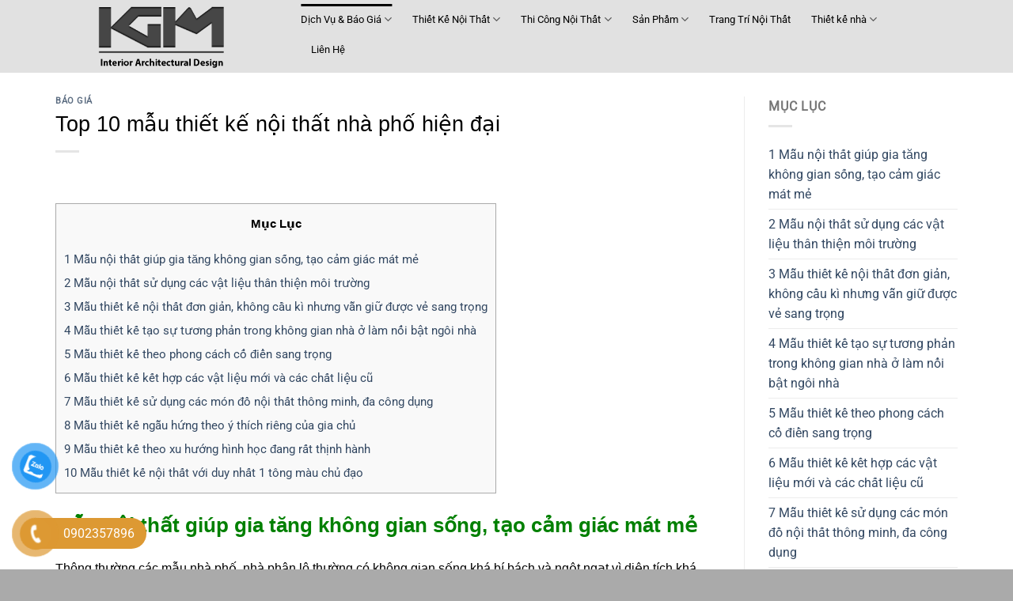

--- FILE ---
content_type: text/html; charset=UTF-8
request_url: https://noithatkhonggianmoi.com/mau-thiet-ke-noi-that-nha-pho-hien-dai
body_size: 22216
content:
<!DOCTYPE html>
<!--[if IE 9 ]> <html lang="vi" prefix="og: https://ogp.me/ns#" class="ie9 loading-site no-js"> <![endif]-->
<!--[if IE 8 ]> <html lang="vi" prefix="og: https://ogp.me/ns#" class="ie8 loading-site no-js"> <![endif]-->
<!--[if (gte IE 9)|!(IE)]><!--><html lang="vi" prefix="og: https://ogp.me/ns#" class="loading-site no-js"> <!--<![endif]-->
<head>
	<meta charset="UTF-8" />
	<link rel="profile" href="http://gmpg.org/xfn/11" />
	<link rel="pingback" href="https://noithatkhonggianmoi.com/xmlrpc.php" />
	<link rel="alternate" href="https://noithatkhonggianmoi.com/mau-thiet-ke-noi-that-nha-pho-hien-dai" hreflang="vi-vn" />
	<link rel="canonical" href="https://noithatkhonggianmoi.com/mau-thiet-ke-noi-that-nha-pho-hien-dai"/>
    <meta name="geo.region" content="VN" />
    <meta name="geo.placename" content="Ho Chi Minh City" />
    <meta name="geo.position" content="10.871052;106.628632" />
    <meta name="ICBM" content="10.871052, 106.628632" />
<meta name="google-site-verification" content="X8V8QHGoGxeOccQIp7Cc4d0EnQqPRuXrMvXSYhAQR0E" />
	<meta name="p:domain_verify" content="9172c0e29a41b32c6218d22183d790d1"/>
					
			
<meta name="viewport" content="width=device-width, initial-scale=1, maximum-scale=1" />
<!-- Tối ưu hóa công cụ tìm kiếm bởi Rank Math PRO - https://rankmath.com/ -->
<title>Top 10 mẫu thiết kế nội thất nhà phố hiện đại</title>
<meta name="description" content="Cùng điểm qua Top 10 mẫu thiết kế nội thất nhà phố hiện đại hot nhất năm 2021.Nhiều mẫu đẹp mắt, phù hợp với nhiều nhu cầu của gia chủ"/>
<meta name="robots" content="follow, index, max-snippet:-1, max-video-preview:-1, max-image-preview:large"/>
<link rel="canonical" href="https://noithatkhonggianmoi.com/mau-thiet-ke-noi-that-nha-pho-hien-dai" />
<meta property="og:locale" content="vi_VN" />
<meta property="og:type" content="article" />
<meta property="og:title" content="Top 10 mẫu thiết kế nội thất nhà phố hiện đại" />
<meta property="og:description" content="Cùng điểm qua Top 10 mẫu thiết kế nội thất nhà phố hiện đại hot nhất năm 2021.Nhiều mẫu đẹp mắt, phù hợp với nhiều nhu cầu của gia chủ" />
<meta property="og:url" content="https://noithatkhonggianmoi.com/mau-thiet-ke-noi-that-nha-pho-hien-dai" />
<meta property="og:site_name" content="https://noithatkhonggianmoi.com/" />
<meta property="article:publisher" content="https://www.facebook.com/thietkenoithat07" />
<meta property="article:section" content="Báo Giá" />
<meta property="og:image" content="https://noithatkhonggianmoi.com/wp-content/uploads/2021/03/Top10-mau-thiet-ke-noi-that-nha-pho-hien-dai-4.png" />
<meta property="og:image:secure_url" content="https://noithatkhonggianmoi.com/wp-content/uploads/2021/03/Top10-mau-thiet-ke-noi-that-nha-pho-hien-dai-4.png" />
<meta property="og:image:width" content="800" />
<meta property="og:image:height" content="600" />
<meta property="og:image:alt" content="Ngôi nhà mang phong cách tương phản vô cùng độc đáo và tạo được điểm nhấn" />
<meta property="og:image:type" content="image/png" />
<meta property="article:published_time" content="2021-03-15T02:28:40+00:00" />
<meta name="twitter:card" content="summary_large_image" />
<meta name="twitter:title" content="Top 10 mẫu thiết kế nội thất nhà phố hiện đại" />
<meta name="twitter:description" content="Cùng điểm qua Top 10 mẫu thiết kế nội thất nhà phố hiện đại hot nhất năm 2021.Nhiều mẫu đẹp mắt, phù hợp với nhiều nhu cầu của gia chủ" />
<meta name="twitter:site" content="@noithatdep07" />
<meta name="twitter:creator" content="@noithatdep07" />
<meta name="twitter:image" content="https://noithatkhonggianmoi.com/wp-content/uploads/2021/03/Top10-mau-thiet-ke-noi-that-nha-pho-hien-dai-4.png" />
<meta name="twitter:label1" content="Được viết bởi" />
<meta name="twitter:data1" content="noithatkhonggian" />
<meta name="twitter:label2" content="Thời gian để đọc" />
<meta name="twitter:data2" content="6 phút" />
<script type="application/ld+json" class="rank-math-schema-pro">{"@context":"https://schema.org","@graph":[{"@type":["Person","Organization"],"@id":"https://noithatkhonggianmoi.com/#person","name":"C\u00d4NG TY TNHH KI\u1ebeN TR\u00daC X\u00c2Y D\u1ef0NG V\u00c0 \u0110\u1ea6U T\u01af KH\u00d4NG GIAN M\u1edaI","sameAs":["https://www.facebook.com/thietkenoithat07","https://twitter.com/noithatdep07"],"logo":{"@type":"ImageObject","@id":"https://noithatkhonggianmoi.com/#logo","url":"https://noithatkhonggianmoi.com/wp-content/uploads/2025/08/logo-chuan.png","contentUrl":"https://noithatkhonggianmoi.com/wp-content/uploads/2025/08/logo-chuan.png","caption":"https://noithatkhonggianmoi.com/","inLanguage":"vi","width":"578","height":"302"},"image":{"@type":"ImageObject","@id":"https://noithatkhonggianmoi.com/#logo","url":"https://noithatkhonggianmoi.com/wp-content/uploads/2025/08/logo-chuan.png","contentUrl":"https://noithatkhonggianmoi.com/wp-content/uploads/2025/08/logo-chuan.png","caption":"https://noithatkhonggianmoi.com/","inLanguage":"vi","width":"578","height":"302"}},{"@type":"WebSite","@id":"https://noithatkhonggianmoi.com/#website","url":"https://noithatkhonggianmoi.com","name":"https://noithatkhonggianmoi.com/","publisher":{"@id":"https://noithatkhonggianmoi.com/#person"},"inLanguage":"vi"},{"@type":"ImageObject","@id":"https://noithatkhonggianmoi.com/wp-content/uploads/2021/03/Top10-mau-thiet-ke-noi-that-nha-pho-hien-dai-4.png","url":"https://noithatkhonggianmoi.com/wp-content/uploads/2021/03/Top10-mau-thiet-ke-noi-that-nha-pho-hien-dai-4.png","width":"800","height":"600","caption":"Ng\u00f4i nh\u00e0 mang phong c\u00e1ch t\u01b0\u01a1ng ph\u1ea3n v\u00f4 c\u00f9ng \u0111\u1ed9c \u0111\u00e1o v\u00e0 t\u1ea1o \u0111\u01b0\u1ee3c \u0111i\u1ec3m nh\u1ea5n","inLanguage":"vi"},{"@type":"BreadcrumbList","@id":"https://noithatkhonggianmoi.com/mau-thiet-ke-noi-that-nha-pho-hien-dai#breadcrumb","itemListElement":[{"@type":"ListItem","position":"1","item":{"@id":"https://noithatkhonggianmoi.com","name":"Trang ch\u1ee7"}},{"@type":"ListItem","position":"2","item":{"@id":"https://noithatkhonggianmoi.com/category/bao-gia","name":"B\u00e1o Gi\u00e1"}},{"@type":"ListItem","position":"3","item":{"@id":"https://noithatkhonggianmoi.com/mau-thiet-ke-noi-that-nha-pho-hien-dai","name":"Top 10 m\u1eabu thi\u1ebft k\u1ebf n\u1ed9i th\u1ea5t nh\u00e0 ph\u1ed1 hi\u1ec7n \u0111\u1ea1i"}}]},{"@type":"WebPage","@id":"https://noithatkhonggianmoi.com/mau-thiet-ke-noi-that-nha-pho-hien-dai#webpage","url":"https://noithatkhonggianmoi.com/mau-thiet-ke-noi-that-nha-pho-hien-dai","name":"Top 10 m\u1eabu thi\u1ebft k\u1ebf n\u1ed9i th\u1ea5t nh\u00e0 ph\u1ed1 hi\u1ec7n \u0111\u1ea1i","datePublished":"2021-03-15T02:28:40+00:00","dateModified":"2021-03-15T02:28:40+00:00","isPartOf":{"@id":"https://noithatkhonggianmoi.com/#website"},"primaryImageOfPage":{"@id":"https://noithatkhonggianmoi.com/wp-content/uploads/2021/03/Top10-mau-thiet-ke-noi-that-nha-pho-hien-dai-4.png"},"inLanguage":"vi","breadcrumb":{"@id":"https://noithatkhonggianmoi.com/mau-thiet-ke-noi-that-nha-pho-hien-dai#breadcrumb"}},{"@type":"Person","@id":"https://noithatkhonggianmoi.com/author/noithatkhonggian","name":"noithatkhonggian","description":"- N\u1ed9i Th\u1ea5t Kh\u00f4ng Gian M\u1edbi","url":"https://noithatkhonggianmoi.com/author/noithatkhonggian","image":{"@type":"ImageObject","@id":"https://secure.gravatar.com/avatar/02637fbdcb60071bc03502dfb9b09c1f301742d861d0a79080e1bbcfbf9bf758?s=96&amp;d=mm&amp;r=g","url":"https://secure.gravatar.com/avatar/02637fbdcb60071bc03502dfb9b09c1f301742d861d0a79080e1bbcfbf9bf758?s=96&amp;d=mm&amp;r=g","caption":"noithatkhonggian","inLanguage":"vi"},"sameAs":["https://noithatkhonggianmoi.com/"]},{"@type":"NewsArticle","headline":"Top 10 m\u1eabu thi\u1ebft k\u1ebf n\u1ed9i th\u1ea5t nh\u00e0 ph\u1ed1 hi\u1ec7n \u0111\u1ea1i","datePublished":"2021-03-15T02:28:40+00:00","dateModified":"2021-03-15T02:28:40+00:00","articleSection":"B\u00e1o Gi\u00e1","author":{"@id":"https://noithatkhonggianmoi.com/author/noithatkhonggian","name":"noithatkhonggian"},"publisher":{"@id":"https://noithatkhonggianmoi.com/#person"},"description":"C\u00f9ng \u0111i\u1ec3m qua Top 10 m\u1eabu thi\u1ebft k\u1ebf n\u1ed9i th\u1ea5t nh\u00e0 ph\u1ed1 hi\u1ec7n \u0111\u1ea1i hot nh\u1ea5t n\u0103m 2021.Nhi\u1ec1u m\u1eabu \u0111\u1eb9p m\u1eaft, ph\u00f9 h\u1ee3p v\u1edbi nhi\u1ec1u nhu c\u1ea7u c\u1ee7a gia ch\u1ee7","copyrightYear":"2021","copyrightHolder":{"@id":"https://noithatkhonggianmoi.com/#person"},"name":"Top 10 m\u1eabu thi\u1ebft k\u1ebf n\u1ed9i th\u1ea5t nh\u00e0 ph\u1ed1 hi\u1ec7n \u0111\u1ea1i","@id":"https://noithatkhonggianmoi.com/mau-thiet-ke-noi-that-nha-pho-hien-dai#richSnippet","isPartOf":{"@id":"https://noithatkhonggianmoi.com/mau-thiet-ke-noi-that-nha-pho-hien-dai#webpage"},"image":{"@id":"https://noithatkhonggianmoi.com/wp-content/uploads/2021/03/Top10-mau-thiet-ke-noi-that-nha-pho-hien-dai-4.png"},"inLanguage":"vi","mainEntityOfPage":{"@id":"https://noithatkhonggianmoi.com/mau-thiet-ke-noi-that-nha-pho-hien-dai#webpage"}}]}</script>
<!-- /Plugin SEO WordPress Rank Math -->

<link rel='dns-prefetch' href='//www.googletagmanager.com' />
<link rel='dns-prefetch' href='//fonts.googleapis.com' />
<link rel='dns-prefetch' href='//pagead2.googlesyndication.com' />
<link rel="alternate" type="application/rss+xml" title="Dòng thông tin Nội Thất Không Gian Mới &raquo;" href="https://noithatkhonggianmoi.com/feed" />
<link rel="alternate" type="application/rss+xml" title="Nội Thất Không Gian Mới &raquo; Dòng bình luận" href="https://noithatkhonggianmoi.com/comments/feed" />
<link rel="alternate" type="application/rss+xml" title="Nội Thất Không Gian Mới &raquo; Top 10 mẫu thiết kế nội thất nhà phố hiện đại Dòng bình luận" href="https://noithatkhonggianmoi.com/mau-thiet-ke-noi-that-nha-pho-hien-dai/feed" />
<link rel="alternate" title="oNhúng (JSON)" type="application/json+oembed" href="https://noithatkhonggianmoi.com/wp-json/oembed/1.0/embed?url=https%3A%2F%2Fnoithatkhonggianmoi.com%2Fmau-thiet-ke-noi-that-nha-pho-hien-dai" />
<link rel="alternate" title="oNhúng (XML)" type="text/xml+oembed" href="https://noithatkhonggianmoi.com/wp-json/oembed/1.0/embed?url=https%3A%2F%2Fnoithatkhonggianmoi.com%2Fmau-thiet-ke-noi-that-nha-pho-hien-dai&#038;format=xml" />

<link data-optimized="2" rel="stylesheet" href="https://noithatkhonggianmoi.com/wp-content/litespeed/css/f19f470826c46c870b38cd04ef55ddc3.css?ver=bb890" />




















<script type="text/javascript" src="https://noithatkhonggianmoi.com/wp-includes/js/jquery/jquery.min.js?ver=3.7.1" id="jquery-core-js"></script>








<!-- Đoạn mã Google tag (gtag.js) được thêm bởi Site Kit -->
<!-- Đoạn mã Google Analytics được thêm bởi Site Kit -->
<script type="text/javascript" src="https://www.googletagmanager.com/gtag/js?id=G-XF0MDW4BYV" id="google_gtagjs-js" async></script>
<script type="text/javascript" id="google_gtagjs-js-after">
/* <![CDATA[ */
window.dataLayer = window.dataLayer || [];function gtag(){dataLayer.push(arguments);}
gtag("set","linker",{"domains":["noithatkhonggianmoi.com"]});
gtag("js", new Date());
gtag("set", "developer_id.dZTNiMT", true);
gtag("config", "G-XF0MDW4BYV");
//# sourceURL=google_gtagjs-js-after
/* ]]> */
</script>
<link rel="https://api.w.org/" href="https://noithatkhonggianmoi.com/wp-json/" /><link rel="alternate" title="JSON" type="application/json" href="https://noithatkhonggianmoi.com/wp-json/wp/v2/posts/13231" /><link rel="EditURI" type="application/rsd+xml" title="RSD" href="https://noithatkhonggianmoi.com/xmlrpc.php?rsd" />
<meta name="generator" content="WordPress 6.9" />
<link rel='shortlink' href='https://noithatkhonggianmoi.com/?p=13231' />
	<link rel="preconnect" href="https://fonts.googleapis.com">
	<link rel="preconnect" href="https://fonts.gstatic.com">
	<meta name="generator" content="Site Kit by Google 1.168.0" /><meta name="p:domain_verify" content="9172c0e29a41b32c6218d22183d790d1"/><!--[if IE]><link rel="stylesheet" type="text/css" href="https://noithatkhonggianmoi.com/wp-content/themes/flatsome/assets/css/ie-fallback.css"><script src="//cdnjs.cloudflare.com/ajax/libs/html5shiv/3.6.1/html5shiv.js"></script><script>var head = document.getElementsByTagName('head')[0],style = document.createElement('style');style.type = 'text/css';style.styleSheet.cssText = ':before,:after{content:none !important';head.appendChild(style);setTimeout(function(){head.removeChild(style);}, 0);</script><script src="https://noithatkhonggianmoi.com/wp-content/themes/flatsome/assets/libs/ie-flexibility.js"></script><![endif]--> 	<noscript><style>.woocommerce-product-gallery{ opacity: 1 !important; }</style></noscript>
	
<!-- Thẻ meta Google AdSense được thêm bởi Site Kit -->
<meta name="google-adsense-platform-account" content="ca-host-pub-2644536267352236">
<meta name="google-adsense-platform-domain" content="sitekit.withgoogle.com">
<!-- Kết thúc thẻ meta Google AdSense được thêm bởi Site Kit -->
<script type="text/javascript" id="google_gtagjs" src="https://www.googletagmanager.com/gtag/js?id=G-XF0MDW4BYV" async="async"></script>
<script type="text/javascript" id="google_gtagjs-inline">
/* <![CDATA[ */
window.dataLayer = window.dataLayer || [];function gtag(){dataLayer.push(arguments);}gtag('js', new Date());gtag('config', 'G-XF0MDW4BYV', {} );
/* ]]> */
</script>

<!-- Mã đoạn Google AdSense được thêm bởi Site Kit -->
<script type="text/javascript" async="async" src="https://pagead2.googlesyndication.com/pagead/js/adsbygoogle.js?client=ca-pub-2476518393041760&amp;host=ca-host-pub-2644536267352236" crossorigin="anonymous"></script>

<!-- Kết thúc mã đoạn Google AdSense được thêm bởi Site Kit -->

<link rel="icon" href="https://noithatkhonggianmoi.com/wp-content/uploads/2024/10/cropped-565-32x32.jpg" sizes="32x32" />
<link rel="icon" href="https://noithatkhonggianmoi.com/wp-content/uploads/2024/10/cropped-565-192x192.jpg" sizes="192x192" />
<link rel="apple-touch-icon" href="https://noithatkhonggianmoi.com/wp-content/uploads/2024/10/cropped-565-180x180.jpg" />
<meta name="msapplication-TileImage" content="https://noithatkhonggianmoi.com/wp-content/uploads/2024/10/cropped-565-270x270.jpg" />
		
			
		<!--Start of Tawk.to Script-->

	<!-- Global site tag (gtag.js) - Google Analytics -->
<script async src="https://www.googletagmanager.com/gtag/js?id=UA-99633578-1"></script>
<script>
  window.dataLayer = window.dataLayer || [];
  function gtag(){dataLayer.push(arguments);}
  gtag('js', new Date());

  gtag('config', 'UA-99633578-1');
</script>
<meta name="google-site-verification" content="_vTzkw49KwFPVJYgrTT7vgX8_iRuWHsaD1E_EbCOF9Q" />
<!--End of Tawk.to Script-->
<!-- Global site tag (gtag.js) - Google Ads: 851787691 -->
<script async src="https://www.googletagmanager.com/gtag/js?id=AW-851787691"></script>
<script>
  window.dataLayer = window.dataLayer || [];
  function gtag(){dataLayer.push(arguments);}
  gtag('js', new Date());

  gtag('config', 'AW-851787691');
</script>
<!-- Event snippet for Website traffic conversion page -->
<script>
  gtag('event', 'conversion', {'send_to': 'AW-851787691/jBYHCODc5OwBEKv_lJYD'});
</script>
	<script type="application/ld+json">
{
  "@context": "http://schema.org",
  "@type": "LocalBusiness",
  "name": "KHÔNG GIAN MỚI",
  "image": "https://noithatkhonggianmoi.com/wp-content/uploads/2020/09/61341535.png",
  "telephone": "090.2357.896",
  "email": "mythuatkhonggianmoi@gmail.com",
  "address": {
    "@type": "PostalAddress",
    "streetAddress": "262A - Đường HT17",
    "addressLocality": "Kp2 - Phường Hiệp Thành - Quận12",
    "addressRegion": "TPHCM",
    "addressCountry": "Việt Nam",
    "postalCode": "70000"
  },
  "url": "https://noithatkhonggianmoi.com/",
"openingHoursSpecification": [
  {
    "@type": "OpeningHoursSpecification",
    "dayOfWeek": [
      "Thứ hai",
      "Thứ ba",
      "Thứ tư",
      "Thứ năm",
      "Thứ sáu",
      "Thứ bảy",
      "Chủ nhật"
    ],
    "opens": "07:00",
    "closes": "21:00"
  }
],
"priceRange" : "1.000.000 – 100.000.000.000"

}
</script>
</head>

<body class="wp-singular post-template-default single single-post postid-13231 single-format-standard wp-theme-flatsome theme-flatsome woocommerce-no-js lightbox nav-dropdown-has-arrow">


<a class="skip-link screen-reader-text" href="#main">Skip to content</a>

<div id="wrapper">

	
	<header id="header" class="header has-sticky sticky-jump">
		<div class="header-wrapper">
			<div id="masthead" class="header-main ">
      <div class="header-inner flex-row container logo-left medium-logo-center" role="navigation">

          <!-- Logo -->
          <div id="logo" class="flex-col logo">
            <!-- Header logo -->
<a href="https://noithatkhonggianmoi.com/" title="Nội Thất Không Gian Mới - Công ty thiết kế nội thất, kiến trúc nhà ở, biệt thự, chung cư giá rẻ" rel="home">
    <img width="235" height="92" src="https://noithatkhonggianmoi.com/wp-content/uploads/2024/10/logo-cty-moi.png" class="header_logo header-logo" alt="Nội Thất Không Gian Mới"/><img  width="235" height="92" src="https://noithatkhonggianmoi.com/wp-content/uploads/2024/10/logo-cty-moi.png" class="header-logo-dark" alt="Nội Thất Không Gian Mới"/></a>
          </div>

          <!-- Mobile Left Elements -->
          <div class="flex-col show-for-medium flex-left">
            <ul class="mobile-nav nav nav-left ">
              <li class="nav-icon has-icon">
  <div class="header-button">		<a href="#" data-open="#main-menu" data-pos="left" data-bg="main-menu-overlay" data-color="" class="icon button round is-outline is-small" aria-label="Menu" aria-controls="main-menu" aria-expanded="false">
		
		  <i class="icon-menu" ></i>
		  <span class="menu-title uppercase hide-for-small">Menu</span>		</a>
	 </div> </li>            </ul>
          </div>

          <!-- Left Elements -->
          <div class="flex-col hide-for-medium flex-left
            flex-grow">
            <ul class="header-nav header-nav-main nav nav-left  nav-line nav-spacing-xlarge" >
              <li id="menu-item-12035" class="menu-item menu-item-type-taxonomy menu-item-object-category current-post-ancestor current-menu-parent current-post-parent menu-item-has-children active  menu-item-12035 has-dropdown"><a href="https://noithatkhonggianmoi.com/category/bao-gia" class="nav-top-link">Dịch Vụ &#038; Báo Giá<i class="icon-angle-down" ></i></a>
<ul class='nav-dropdown nav-dropdown-default'>
	<li id="menu-item-9758" class="menu-item menu-item-type-taxonomy menu-item-object-category menu-item-has-children  menu-item-9758 nav-dropdown-col"><a href="https://noithatkhonggianmoi.com/category/bao-gia/dich-vu-sua-chua-nha">Dịch Vụ Sửa Chữa Nhà</a>
	<ul class='nav-column nav-dropdown-default'>
		<li id="menu-item-9761" class="menu-item menu-item-type-taxonomy menu-item-object-category  menu-item-9761"><a href="https://noithatkhonggianmoi.com/category/bao-gia/dich-vu-sua-chua-nha/sua-chua-nha-da-lat">Sửa Chữa Nhà Đà Lạt</a></li>
		<li id="menu-item-9760" class="menu-item menu-item-type-taxonomy menu-item-object-category  menu-item-9760"><a href="https://noithatkhonggianmoi.com/category/bao-gia/dich-vu-sua-chua-nha/sua-chua-nha">Sửa Chữa Nhà</a></li>
	</ul>
</li>
</ul>
</li>
<li id="menu-item-1480" class="menu-item menu-item-type-custom menu-item-object-custom menu-item-has-children  menu-item-1480 has-dropdown"><a href="https://noithatkhonggianmoi.com/thiet-ke-noi-that" class="nav-top-link">Thiết Kế Nội Thất<i class="icon-angle-down" ></i></a>
<ul class='nav-dropdown nav-dropdown-default'>
	<li id="menu-item-9700" class="menu-item menu-item-type-taxonomy menu-item-object-category  menu-item-9700"><a href="https://noithatkhonggianmoi.com/category/thiet-ke-noi-that/thiet-ke-noi-that-chung-cu">Thiết Kế Nội Thất Chung Cư Căn Hộ</a></li>
	<li id="menu-item-9249" class="menu-item menu-item-type-taxonomy menu-item-object-category  menu-item-9249"><a href="https://noithatkhonggianmoi.com/category/thiet-ke-noi-that/thiet-ke-noi-that-nha-pho">Thiết Kế Nội Thất Nhà Phố</a></li>
	<li id="menu-item-9688" class="menu-item menu-item-type-taxonomy menu-item-object-category  menu-item-9688"><a href="https://noithatkhonggianmoi.com/category/thiet-ke-noi-that/thiet-ke-nha-hang-cafe">Thiết Kế Nhà Hàng Cafe</a></li>
	<li id="menu-item-9696" class="menu-item menu-item-type-taxonomy menu-item-object-category  menu-item-9696"><a href="https://noithatkhonggianmoi.com/category/thiet-ke-noi-that/thiet-ke-spa">Thiết Kế Quán Spa</a></li>
	<li id="menu-item-9704" class="menu-item menu-item-type-taxonomy menu-item-object-category  menu-item-9704"><a href="https://noithatkhonggianmoi.com/category/thiet-ke-noi-that/thiet-ke-van-phong">Thiết Kế Văn Phòng</a></li>
	<li id="menu-item-9708" class="menu-item menu-item-type-taxonomy menu-item-object-category  menu-item-9708"><a href="https://noithatkhonggianmoi.com/category/thiet-ke-noi-that/thiet-ke-showroom">Thiết Kế Showroom</a></li>
	<li id="menu-item-9712" class="menu-item menu-item-type-taxonomy menu-item-object-category  menu-item-9712"><a href="https://noithatkhonggianmoi.com/category/thiet-ke-noi-that/thiet-ke-phong-khach">Thiết Kế Phòng Khách</a></li>
	<li id="menu-item-9250" class="menu-item menu-item-type-taxonomy menu-item-object-category  menu-item-9250"><a href="https://noithatkhonggianmoi.com/category/thiet-ke-noi-that/thiet-ke-noi-that-biet-thu">Thiết Kế Nội Thất Biệt Thự</a></li>
	<li id="menu-item-9719" class="menu-item menu-item-type-taxonomy menu-item-object-category  menu-item-9719"><a href="https://noithatkhonggianmoi.com/category/thiet-ke-noi-that/thiet-ke-noi-that-hien-dai">Thiết Kế Nội Thất Hiện Đại</a></li>
	<li id="menu-item-9723" class="menu-item menu-item-type-taxonomy menu-item-object-category  menu-item-9723"><a href="https://noithatkhonggianmoi.com/category/thiet-ke-noi-that/thiet-ke-noi-that-tan-co-dien">Thiết Kế Nội Thất Tân Cổ Điển</a></li>
	<li id="menu-item-9744" class="menu-item menu-item-type-taxonomy menu-item-object-category  menu-item-9744"><a href="https://noithatkhonggianmoi.com/category/thiet-ke-noi-that/thiet-ke-khach-san">Thiết Kế Khách Sạn</a></li>
</ul>
</li>
<li id="menu-item-1482" class="menu-item menu-item-type-custom menu-item-object-custom menu-item-has-children  menu-item-1482 has-dropdown"><a href="https://noithatkhonggianmoi.com/thi-cong-noi-that" class="nav-top-link">Thi Công Nội Thất<i class="icon-angle-down" ></i></a>
<ul class='nav-dropdown nav-dropdown-default'>
	<li id="menu-item-10516" class="menu-item menu-item-type-taxonomy menu-item-object-category  menu-item-10516"><a href="https://noithatkhonggianmoi.com/category/thi-cong-noi-that/thi-cong-noi-that-karaoke">Thi Công Nội Thất Karaoke</a></li>
	<li id="menu-item-10522" class="menu-item menu-item-type-taxonomy menu-item-object-category  menu-item-10522"><a href="https://noithatkhonggianmoi.com/category/thi-cong-noi-that/thi-cong-gian-hang-hoi-cho">Thi Công Gian Hàng Hội Chợ</a></li>
	<li id="menu-item-10757" class="menu-item menu-item-type-taxonomy menu-item-object-category  menu-item-10757"><a href="https://noithatkhonggianmoi.com/category/thi-cong-noi-that/thi-cong-noi-that-nha-pho">Thi Công Nội Thất Nhà Phố</a></li>
	<li id="menu-item-10761" class="menu-item menu-item-type-taxonomy menu-item-object-category  menu-item-10761"><a href="https://noithatkhonggianmoi.com/category/thi-cong-noi-that/thi-cong-noi-that-nha-hang">Thi Công Nội Thất Nhà Hàng</a></li>
	<li id="menu-item-10765" class="menu-item menu-item-type-taxonomy menu-item-object-category  menu-item-10765"><a href="https://noithatkhonggianmoi.com/category/thi-cong-noi-that/thi-cong-noi-that-khach-san">Thi Công Nội Thất Khách Sạn</a></li>
	<li id="menu-item-10769" class="menu-item menu-item-type-taxonomy menu-item-object-category  menu-item-10769"><a href="https://noithatkhonggianmoi.com/category/thi-cong-noi-that/thi-cong-noi-that-quan-cafe">Thi Công Nội Thất Quán Cafe</a></li>
	<li id="menu-item-10773" class="menu-item menu-item-type-taxonomy menu-item-object-category  menu-item-10773"><a href="https://noithatkhonggianmoi.com/category/thi-cong-noi-that/thi-cong-noi-that-van-phong">Thi Công Nội Thất Văn Phòng</a></li>
	<li id="menu-item-10777" class="menu-item menu-item-type-taxonomy menu-item-object-category  menu-item-10777"><a href="https://noithatkhonggianmoi.com/category/thi-cong-noi-that/thi-cong-noi-that-shop">Thi Công Nội Thất Shop</a></li>
	<li id="menu-item-10781" class="menu-item menu-item-type-taxonomy menu-item-object-category  menu-item-10781"><a href="https://noithatkhonggianmoi.com/category/thi-cong-noi-that/thi-cong-noi-that-biet-thu">Thi Công Nội Thất Biệt Thự</a></li>
</ul>
</li>
<li id="menu-item-9749" class="menu-item menu-item-type-taxonomy menu-item-object-category menu-item-has-children  menu-item-9749 has-dropdown"><a href="https://noithatkhonggianmoi.com/category/vat-lieu-trang-tri" class="nav-top-link">Sản Phẩm<i class="icon-angle-down" ></i></a>
<ul class='nav-dropdown nav-dropdown-default'>
	<li id="menu-item-10024" class="menu-item menu-item-type-taxonomy menu-item-object-category menu-item-has-children  menu-item-10024 nav-dropdown-col"><a href="https://noithatkhonggianmoi.com/category/vat-lieu-trang-tri/phao-chi">Phào Chỉ</a>
	<ul class='nav-column nav-dropdown-default'>
		<li id="menu-item-10027" class="menu-item menu-item-type-taxonomy menu-item-object-category  menu-item-10027"><a href="https://noithatkhonggianmoi.com/category/vat-lieu-trang-tri/phao-chi/phao-chi-nhua">Phào Chỉ Nhựa</a></li>
	</ul>
</li>
	<li id="menu-item-10025" class="menu-item menu-item-type-taxonomy menu-item-object-category menu-item-has-children  menu-item-10025 nav-dropdown-col"><a href="https://noithatkhonggianmoi.com/category/vat-lieu-trang-tri/dich-vu-diet-moi/diet-con-trung">Diệt Mối Tận Gốc</a>
	<ul class='nav-column nav-dropdown-default'>
		<li id="menu-item-10029" class="menu-item menu-item-type-taxonomy menu-item-object-category  menu-item-10029"><a href="https://noithatkhonggianmoi.com/category/vat-lieu-trang-tri/dich-vu-diet-moi/diet-moi-tan-goc-dich-vu-diet-moi">Diệt mối tận gốc</a></li>
	</ul>
</li>
	<li id="menu-item-10026" class="menu-item menu-item-type-taxonomy menu-item-object-category menu-item-has-children  menu-item-10026 nav-dropdown-col"><a href="https://noithatkhonggianmoi.com/category/vat-lieu-trang-tri/tam-nhua-op-tuong">Tấm nhựa ốp tường</a>
	<ul class='nav-column nav-dropdown-default'>
		<li id="menu-item-10030" class="menu-item menu-item-type-taxonomy menu-item-object-category  menu-item-10030"><a href="https://noithatkhonggianmoi.com/category/vat-lieu-trang-tri/tam-nhua-op-tuong/tam-pvc-van-da">Tấm PVC Vân Đá</a></li>
	</ul>
</li>
</ul>
</li>
<li id="menu-item-12218" class="menu-item menu-item-type-taxonomy menu-item-object-category  menu-item-12218"><a href="https://noithatkhonggianmoi.com/category/trang-tri-noi-that" class="nav-top-link">Trang Trí Nội Thất</a></li>
<li id="menu-item-12217" class="menu-item menu-item-type-custom menu-item-object-custom menu-item-has-children  menu-item-12217 has-dropdown"><a href="#" class="nav-top-link">Thiết kế nhà<i class="icon-angle-down" ></i></a>
<ul class='nav-dropdown nav-dropdown-default'>
	<li id="menu-item-9750" class="menu-item menu-item-type-taxonomy menu-item-object-category menu-item-has-children  menu-item-9750 nav-dropdown-col"><a href="https://noithatkhonggianmoi.com/category/thiet-ke-kien-truc">Thiết Kế Kiến Trúc</a>
	<ul class='nav-column nav-dropdown-default'>
		<li id="menu-item-10018" class="menu-item menu-item-type-taxonomy menu-item-object-category  menu-item-10018"><a href="https://noithatkhonggianmoi.com/category/thiet-ke-kien-truc/thiet-ke-biet-thu">Thiết Kế Biệt Thự</a></li>
		<li id="menu-item-10016" class="menu-item menu-item-type-taxonomy menu-item-object-category  menu-item-10016"><a href="https://noithatkhonggianmoi.com/category/thiet-ke-kien-truc/mau-thiet-ke-nha-dep">Thiết kế nhà phố</a></li>
		<li id="menu-item-10069" class="menu-item menu-item-type-taxonomy menu-item-object-category menu-item-has-children  menu-item-10069"><a href="https://noithatkhonggianmoi.com/category/thiet-ke-kien-truc/thiet-ke-nha-da-lat">Thiết Kế Nhà Đà Lạt</a>
		<ul class='nav-column nav-dropdown-default'>
			<li id="menu-item-10084" class="menu-item menu-item-type-taxonomy menu-item-object-category  menu-item-10084"><a href="https://noithatkhonggianmoi.com/category/thiet-ke-kien-truc/thiet-ke-nha-da-lat/xay-dung-nha-o-da-lat">Xây Dựng Nhà Ở Đà Lạt</a></li>
			<li id="menu-item-10038" class="menu-item menu-item-type-taxonomy menu-item-object-category  menu-item-10038"><a href="https://noithatkhonggianmoi.com/category/thiet-ke-kien-truc/thiet-ke-nha-da-lat/mau-thiet-ke-nha-dep-o-da-lat-2352">Mẫu Thiết Kế Nhà Đẹp Ở Đà Lạt</a></li>
		</ul>
</li>
		<li id="menu-item-10082" class="menu-item menu-item-type-taxonomy menu-item-object-category  menu-item-10082"><a href="https://noithatkhonggianmoi.com/category/thiet-ke-kien-truc/tu-van-thiet-ke-nha">Tư Vấn Thiết Kế Nhà</a></li>
	</ul>
</li>
</ul>
</li>
<li id="menu-item-67" class="menu-item menu-item-type-post_type menu-item-object-page  menu-item-67"><a href="https://noithatkhonggianmoi.com/lien-he" class="nav-top-link">Liên Hệ</a></li>
            </ul>
          </div>

          <!-- Right Elements -->
          <div class="flex-col hide-for-medium flex-right">
            <ul class="header-nav header-nav-main nav nav-right  nav-line nav-spacing-xlarge">
                          </ul>
          </div>

          <!-- Mobile Right Elements -->
          <div class="flex-col show-for-medium flex-right">
            <ul class="mobile-nav nav nav-right ">
                          </ul>
          </div>

      </div><!-- .header-inner -->
     
      </div><!-- .header-main -->
<div class="header-bg-container fill"><div class="header-bg-image fill"></div><div class="header-bg-color fill"></div></div><!-- .header-bg-container -->		</div><!-- header-wrapper-->
	</header> 
	<div id="fb-root"></div>
	
	<main id="main" class="">
<div id="content" class="blog-wrapper blog-single page-wrapper">
	

<div class="row row-large row-divided ">
	
	<div class="large-9 col">
		


<article id="post-13231" class="post-13231 post type-post status-publish format-standard has-post-thumbnail hentry category-bao-gia">
	<div class="article-inner ">
		<header class="entry-header">
	<div class="entry-header-text entry-header-text-top text-left">
		<h6 class="entry-category is-xsmall">
	<a href="https://noithatkhonggianmoi.com/category/bao-gia" rel="category tag">Báo Giá</a></h6>

<h1 class="entry-title">Top 10 mẫu thiết kế nội thất nhà phố hiện đại</h1>
<div class="entry-divider is-divider small"></div>

	</div><!-- .entry-header -->

				</header><!-- post-header -->
		<div class="entry-content single-page">

	<div id="toc_container" class="no_bullets"><p class="toc_title">Mục Lục</p><ul class="toc_list"><li><a href="#Mau_noi_that_giup_gia_tang_khong_gian_song_tao_cam_giac_mat_me"><span class="toc_number toc_depth_1">1</span> Mẫu nội thất giúp gia tăng không gian sống, tạo cảm giác mát mẻ</a></li><li><a href="#Mau_noi_that_su_dung_cac_vat_lieu_than_thien_moi_truong"><span class="toc_number toc_depth_1">2</span> Mẫu nội thất sử dụng các vật liệu thân thiện môi trường</a></li><li><a href="#Mau_thiet_ke_noi_that_don_gian_khong_cau_ki_nhung_van_giu_duoc_ve_sang_trong"><span class="toc_number toc_depth_1">3</span> Mẫu thiết kế nội thất đơn giản, không cầu kì nhưng vẫn giữ được vẻ sang trọng</a></li><li><a href="#Mau_thiet_ke_tao_su_tuong_phan_trong_khong_gian_nha_o_lam_noi_bat_ngoi_nha"><span class="toc_number toc_depth_1">4</span> Mẫu thiết kế tạo sự tương phản trong không gian nhà ở làm nổi bật ngôi nhà</a></li><li><a href="#Mau_thiet_ke_theo_phong_cach_co_dien_sang_trong"><span class="toc_number toc_depth_1">5</span> Mẫu thiết kế theo phong cách cổ điển sang trọng</a></li><li><a href="#Mau_thiet_ke_ket_hop_cac_vat_lieu_moi_va_cac_chat_lieu_cu"><span class="toc_number toc_depth_1">6</span> Mẫu thiết kế kết hợp các vật liệu mới và các chất liệu cũ</a></li><li><a href="#Mau_thiet_ke_su_dung_cac_mon_do_noi_that_thong_minh_da_cong_dung"><span class="toc_number toc_depth_1">7</span> Mẫu thiết kế sử dụng các món đồ nội thất thông minh, đa công dụng</a></li><li><a href="#Mau_thiet_ke_ngau_hung_theo_y_thich_rieng_cua_gia_chu"><span class="toc_number toc_depth_1">8</span> Mẫu thiết kế ngẫu hứng theo ý thích riêng của gia chủ</a></li><li><a href="#Mau_thiet_ke_theo_xu_huong_hinh_hoc_dang_rat_thinh_hanh"><span class="toc_number toc_depth_1">9</span> Mẫu thiết kế theo xu hướng hình học đang rất thịnh hành</a></li><li><a href="#Mau_thiet_ke_noi_that_voi_duy_nhat_1_tong_mau_chu_dao"><span class="toc_number toc_depth_1">10</span> Mẫu thiết kế nội thất với duy nhất 1 tông màu chủ đạo</a></li></ul></div>
<h2><span id="Mau_noi_that_giup_gia_tang_khong_gian_song_tao_cam_giac_mat_me">Mẫu nội thất giúp gia tăng không gian sống, tạo cảm giác mát mẻ</span></h2>
<p>Thông thường các mẫu nhà phố, nhà phân lô thường có không gian sống khá bí bách và ngột ngạt vì diện tích khá hẹp. Vì vậy, việc sắp xếp nội thất đóng một vai trò quyết định trong việc tạo cảm giác thoáng đãng và mát mẻ cho cả ngôi nhà. Các đồ nội thất sẽ chọn theo thông màu trắng chủ đạo, nội thất trong nhà ưu tiên những món nội thất nhỏ gọn, không chiếm nhiều diện tích mà chỉ ưu tiên cho không gian sống</p>
<figure id="attachment_13232" aria-describedby="caption-attachment-13232" style="width: 800px" class="wp-caption aligncenter"><img fetchpriority="high" decoding="async" class="size-full wp-image-13232" src="https://noithatkhonggianmoi.com/wp-content/uploads/2021/03/Top10-mau-thiet-ke-noi-that-nha-pho-hien-dai-1.png" alt="Ngôi nhà ưu tiên sự rộng rãi và thoáng đãng, không đặt quá nhiều đồ nội thất chỉ ưu tiên cho diện tích sinh hoạt." width="800" height="600" srcset="https://noithatkhonggianmoi.com/wp-content/uploads/2021/03/Top10-mau-thiet-ke-noi-that-nha-pho-hien-dai-1.png 800w, https://noithatkhonggianmoi.com/wp-content/uploads/2021/03/Top10-mau-thiet-ke-noi-that-nha-pho-hien-dai-1-600x450.png 600w, https://noithatkhonggianmoi.com/wp-content/uploads/2021/03/Top10-mau-thiet-ke-noi-that-nha-pho-hien-dai-1-768x576.png 768w" sizes="(max-width: 800px) 100vw, 800px" /><figcaption id="caption-attachment-13232" class="wp-caption-text">Ngôi nhà ưu tiên sự rộng rãi và thoáng đãng, không đặt quá nhiều đồ nội thất chỉ ưu tiên cho diện tích sinh hoạt.</figcaption></figure>
<h2><span id="Mau_noi_that_su_dung_cac_vat_lieu_than_thien_moi_truong">Mẫu nội thất sử dụng các vật liệu thân thiện môi trường</span></h2>
<p>Hiện nay phương châm bảo vệ môi trường sống luôn được ưu tiên trong các thiết kế nhà ở. Các vật liệu làm từ gỗ, tre, nứa,.. luôn được ưu tiên sử dụng.Vừa thân thiện với môi trường những vẫn vô cùng độc đáo, tạo cho ngôi nhà của bạn những điểm nhấm với màu sắc vô cùng mới mẻ và lạ mắt, thu hút người khác.</p>
<figure id="attachment_13240" aria-describedby="caption-attachment-13240" style="width: 800px" class="wp-caption aligncenter"><img decoding="async" class="size-full wp-image-13240" src="https://noithatkhonggianmoi.com/wp-content/uploads/2021/03/Top10-mau-thiet-ke-noi-that-nha-pho-hien-dai-12.png" alt="Thiết kế nhà ở ưu tiên các vật liệu từ tre gỗ vừa thân thiện với môi trường vừa tạo cảm giác thư giãn thoải mái khi đặt chân về nhà." width="800" height="600" srcset="https://noithatkhonggianmoi.com/wp-content/uploads/2021/03/Top10-mau-thiet-ke-noi-that-nha-pho-hien-dai-12.png 800w, https://noithatkhonggianmoi.com/wp-content/uploads/2021/03/Top10-mau-thiet-ke-noi-that-nha-pho-hien-dai-12-600x450.png 600w, https://noithatkhonggianmoi.com/wp-content/uploads/2021/03/Top10-mau-thiet-ke-noi-that-nha-pho-hien-dai-12-768x576.png 768w" sizes="(max-width: 800px) 100vw, 800px" /><figcaption id="caption-attachment-13240" class="wp-caption-text">Thiết kế nhà ở ưu tiên các vật liệu từ tre gỗ vừa thân thiện với môi trường vừa tạo cảm giác thư giãn thoải mái khi đặt chân về nhà.</figcaption></figure>
<h2><span id="Mau_thiet_ke_noi_that_don_gian_khong_cau_ki_nhung_van_giu_duoc_ve_sang_trong">Mẫu thiết kế nội thất đơn giản, không cầu kì nhưng vẫn giữ được vẻ sang trọng</span></h2>
<p>Các thiết kế nội thất không cần quá cầu kì mới có thể thể hiện được sự sang trọng. Những món đồ nội thất trong nhà nên ưu tiên chọn các món đồ mang phong cách nhẹ nhàng để thể hiện được vẻ sang trọng mà không rườm rà nhiều chi tiết. Những chiếc ghế sopha, tủ, bàn trà đều được thiết kế vô cùng tinh gọn.</p>
<figure id="attachment_13235" aria-describedby="caption-attachment-13235" style="width: 800px" class="wp-caption aligncenter"><img decoding="async" class="wp-image-13235 size-full" src="https://noithatkhonggianmoi.com/wp-content/uploads/2021/03/Top10-mau-thiet-ke-noi-that-nha-pho-hien-dai-5.png" alt="Những món đồ nội thất có thiết kế đơn giản không cầu kì tuy đơn điệu nhưng không nhàm chán mà cực sang trọng" width="800" height="600" srcset="https://noithatkhonggianmoi.com/wp-content/uploads/2021/03/Top10-mau-thiet-ke-noi-that-nha-pho-hien-dai-5.png 800w, https://noithatkhonggianmoi.com/wp-content/uploads/2021/03/Top10-mau-thiet-ke-noi-that-nha-pho-hien-dai-5-600x450.png 600w, https://noithatkhonggianmoi.com/wp-content/uploads/2021/03/Top10-mau-thiet-ke-noi-that-nha-pho-hien-dai-5-768x576.png 768w" sizes="(max-width: 800px) 100vw, 800px" /><figcaption id="caption-attachment-13235" class="wp-caption-text">Những món đồ nội thất có thiết kế đơn giản không cầu kì tuy đơn điệu nhưng không nhàm chán mà cực sang trọng</figcaption></figure>
<h2><span id="Mau_thiet_ke_tao_su_tuong_phan_trong_khong_gian_nha_o_lam_noi_bat_ngoi_nha">Mẫu thiết kế tạo sự tương phản trong không gian nhà ở làm nổi bật ngôi nhà</span></h2>
<p>Ngoài các thiết kế cùng tông màu chủ đạo hòa hợp thì việc tạo nên sự tương phản trong các món nội thất cũng là một điều khá thú vị. Sự tương phản này tạo nên cho ngôi nhà vẻ nổi bật nhất định. Tạo cho ngôi nhà cảm giác mới mẻ, độc đáo nhưng vẫn rất sang trọng.</p>
<p>Thường người ta có thể thiết kế tương phản giữa bàn và ghế hoặc rèm cửa và sản nhà,.. để tạo ra sự tương phản rõ rệt nhất.</p>
<figure id="attachment_13234" aria-describedby="caption-attachment-13234" style="width: 800px" class="wp-caption aligncenter"><img loading="lazy" decoding="async" class="size-full wp-image-13234" src="https://noithatkhonggianmoi.com/wp-content/uploads/2021/03/Top10-mau-thiet-ke-noi-that-nha-pho-hien-dai-4.png" alt="Ngôi nhà mang phong cách tương phản vô cùng độc đáo và tạo được điểm nhấn" width="800" height="600" srcset="https://noithatkhonggianmoi.com/wp-content/uploads/2021/03/Top10-mau-thiet-ke-noi-that-nha-pho-hien-dai-4.png 800w, https://noithatkhonggianmoi.com/wp-content/uploads/2021/03/Top10-mau-thiet-ke-noi-that-nha-pho-hien-dai-4-600x450.png 600w, https://noithatkhonggianmoi.com/wp-content/uploads/2021/03/Top10-mau-thiet-ke-noi-that-nha-pho-hien-dai-4-768x576.png 768w" sizes="auto, (max-width: 800px) 100vw, 800px" /><figcaption id="caption-attachment-13234" class="wp-caption-text">Ngôi nhà mang phong cách tương phản vô cùng độc đáo và tạo được điểm nhấn</figcaption></figure>
<h2><span id="Mau_thiet_ke_theo_phong_cach_co_dien_sang_trong">Mẫu thiết kế theo phong cách cổ điển sang trọng</span></h2>
<p>Phong cách cổ điển chưa bao giờ lỗi mốt, luôn là xu hướng được ưu tiên chọn lưa nhiều nhất. Những ngôi nhà phố theo phong cách cổ điển thường là những ngôi nhà có diện tích khá lớn vì thông thường phong cách cổ điển sẽ có những bàn lớn, những chiếc đèn chùm cầu kì và nhiều nội thất đặc biệt khác.</p>
<figure id="attachment_13242" aria-describedby="caption-attachment-13242" style="width: 600px" class="wp-caption aligncenter"><img loading="lazy" decoding="async" class="size-full wp-image-13242" src="https://noithatkhonggianmoi.com/wp-content/uploads/2021/03/Top10-mau-thiet-ke-noi-that-nha-pho-hien-dai-5.jpg" alt="Ngôi nhà theo phong cách cổ điển thì không cần bàn cãi về độ sang trọng cũng như đẳng cấp" width="600" height="358" /><figcaption id="caption-attachment-13242" class="wp-caption-text">Ngôi nhà theo phong cách cổ điển thì không cần bàn cãi về độ sang trọng cũng như đẳng cấp</figcaption></figure>
<h2><span id="Mau_thiet_ke_ket_hop_cac_vat_lieu_moi_va_cac_chat_lieu_cu">Mẫu thiết kế kết hợp các vật liệu mới và các chất liệu cũ</span></h2>
<p>Sử dụng kết hợp vật liệu mới và chất liệu cũ nghĩa là trong thiết kế nội thất người ta sẽ kết hợp các chất liệu hiện đại như kính, nhôm, inox kết hợp cùng các chất liệu cũ như gỗ, tre, mây,… để tạo sự mới mẻ cho ngôi nhà . Cả ngôi nhà như được kết hợp giữa truyền thống và hiện đại vô cùng hài hòa.</p>
<figure id="attachment_13241" aria-describedby="caption-attachment-13241" style="width: 800px" class="wp-caption aligncenter"><img loading="lazy" decoding="async" class="size-full wp-image-13241" src="https://noithatkhonggianmoi.com/wp-content/uploads/2021/03/Top10-mau-thiet-ke-noi-that-nha-pho-hien-dai-15.png" alt="Sự kết hợp hài hòa giữa các chất liệu mới- cũ tạo nên sự tinh tế pha chút cổ điển." width="800" height="600" srcset="https://noithatkhonggianmoi.com/wp-content/uploads/2021/03/Top10-mau-thiet-ke-noi-that-nha-pho-hien-dai-15.png 800w, https://noithatkhonggianmoi.com/wp-content/uploads/2021/03/Top10-mau-thiet-ke-noi-that-nha-pho-hien-dai-15-600x450.png 600w, https://noithatkhonggianmoi.com/wp-content/uploads/2021/03/Top10-mau-thiet-ke-noi-that-nha-pho-hien-dai-15-768x576.png 768w" sizes="auto, (max-width: 800px) 100vw, 800px" /><figcaption id="caption-attachment-13241" class="wp-caption-text">Sự kết hợp hài hòa giữa các chất liệu mới- cũ tạo nên sự tinh tế pha chút cổ điển.</figcaption></figure>
<h2><span id="Mau_thiet_ke_su_dung_cac_mon_do_noi_that_thong_minh_da_cong_dung">Mẫu thiết kế sử dụng các món đồ nội thất thông minh, đa công dụng</span></h2>
<p>Người ta thường nghĩ đồ nội thất là món đồ chỉ để trang trí, bên cạnh đó còn có những món đồ nội thất đa công năng. Ví dụ như chiếc bàn ti vi kết hợp kệ nhỏ, ghế sopha dễ lắp ráp thành giường ngủ khi có khách,… những món đồ này mang lại sự tiện lợi cho chủ nhân ngôi nhà, giúp việc sinh hoạt trong nhà được tiện lợi hơn.</p>
<figure id="attachment_13236" aria-describedby="caption-attachment-13236" style="width: 800px" class="wp-caption aligncenter"><img loading="lazy" decoding="async" class="size-full wp-image-13236" src="https://noithatkhonggianmoi.com/wp-content/uploads/2021/03/Top10-mau-thiet-ke-noi-that-nha-pho-hien-dai-7.png" alt="Những món đồ nội thất đa công năng đang rất được các bạn trẻ ưa chuộng vì sự tiện lợi của nó" width="800" height="600" srcset="https://noithatkhonggianmoi.com/wp-content/uploads/2021/03/Top10-mau-thiet-ke-noi-that-nha-pho-hien-dai-7.png 800w, https://noithatkhonggianmoi.com/wp-content/uploads/2021/03/Top10-mau-thiet-ke-noi-that-nha-pho-hien-dai-7-600x450.png 600w, https://noithatkhonggianmoi.com/wp-content/uploads/2021/03/Top10-mau-thiet-ke-noi-that-nha-pho-hien-dai-7-768x576.png 768w" sizes="auto, (max-width: 800px) 100vw, 800px" /><figcaption id="caption-attachment-13236" class="wp-caption-text">Những món đồ nội thất đa công năng đang rất được các bạn trẻ ưa chuộng vì sự tiện lợi của nó</figcaption></figure>
<h2><span id="Mau_thiet_ke_ngau_hung_theo_y_thich_rieng_cua_gia_chu">Mẫu thiết kế ngẫu hứng theo ý thích riêng của gia chủ</span></h2>
<p>Đối với những thiết kế nội thất này gia chủ sẽ sắp xếp tùy ý theo sở thích của cá nhân, không tuân thủ theo bất kì qui tắc cũng như trật tự nào. Những món nội thất như ghế ngồi, tủ tivi, bàn làm việc luôn được sắp xếp một cách ngẫu hứng thể hiện cá tính mạnh mẽ của gia chủ</p>
<figure id="attachment_13237" aria-describedby="caption-attachment-13237" style="width: 800px" class="wp-caption aligncenter"><img loading="lazy" decoding="async" class="size-full wp-image-13237" src="https://noithatkhonggianmoi.com/wp-content/uploads/2021/03/Top10-mau-thiet-ke-noi-that-nha-pho-hien-dai-8.png" alt="Không có bất kì qui tắc nào để định vị được cho phong cách thiết kế này vì tất cả phụ thuộc vào sở thích của gia chủ nhưng nhìn chung vẫn có sự độc đáo và hài hòa" width="800" height="600" srcset="https://noithatkhonggianmoi.com/wp-content/uploads/2021/03/Top10-mau-thiet-ke-noi-that-nha-pho-hien-dai-8.png 800w, https://noithatkhonggianmoi.com/wp-content/uploads/2021/03/Top10-mau-thiet-ke-noi-that-nha-pho-hien-dai-8-600x450.png 600w, https://noithatkhonggianmoi.com/wp-content/uploads/2021/03/Top10-mau-thiet-ke-noi-that-nha-pho-hien-dai-8-768x576.png 768w" sizes="auto, (max-width: 800px) 100vw, 800px" /><figcaption id="caption-attachment-13237" class="wp-caption-text">Không có bất kì qui tắc nào để định vị được cho phong cách thiết kế này vì tất cả phụ thuộc vào sở thích của gia chủ nhưng nhìn chung vẫn có sự độc đáo và hài hòa</figcaption></figure>
<h2><span id="Mau_thiet_ke_theo_xu_huong_hinh_hoc_dang_rat_thinh_hanh">Mẫu thiết kế theo xu hướng hình học đang rất thịnh hành</span></h2>
<p>Nếu bạn là người thích sự sáng tạo thì cũng có thể lựa chọn các thiết kế theo phong cách hình học. Những món nội thất được ưu tiên chọn lựa sẽ mang hình dáng của các khối lập phương, khối vuông, hình chữ nhật và rất nhiều kiểu dáng hình học khác. Với phong cách thiết kế này phù hợp cho các bạn trẻ mong muốn sự phá cách trong chính ngôi nhà của mình.</p>
<figure id="attachment_13238" aria-describedby="caption-attachment-13238" style="width: 800px" class="wp-caption aligncenter"><img loading="lazy" decoding="async" class="size-full wp-image-13238" src="https://noithatkhonggianmoi.com/wp-content/uploads/2021/03/Top10-mau-thiet-ke-noi-that-nha-pho-hien-dai-9.png" alt="Các khối hình học độc lạ đem đến cho cả ngôi nhà sự thu hút hơn hết. Những khối hình học này không chỉ đẹp mắt mà còn đa năng tận dụng được diện tích sử dụng" width="800" height="600" srcset="https://noithatkhonggianmoi.com/wp-content/uploads/2021/03/Top10-mau-thiet-ke-noi-that-nha-pho-hien-dai-9.png 800w, https://noithatkhonggianmoi.com/wp-content/uploads/2021/03/Top10-mau-thiet-ke-noi-that-nha-pho-hien-dai-9-600x450.png 600w, https://noithatkhonggianmoi.com/wp-content/uploads/2021/03/Top10-mau-thiet-ke-noi-that-nha-pho-hien-dai-9-768x576.png 768w" sizes="auto, (max-width: 800px) 100vw, 800px" /><figcaption id="caption-attachment-13238" class="wp-caption-text">Các khối hình học độc lạ đem đến cho cả ngôi nhà sự thu hút hơn hết. Những khối hình học này không chỉ đẹp mắt mà còn đa năng tận dụng được diện tích sử dụng</figcaption></figure>
<h2><span id="Mau_thiet_ke_noi_that_voi_duy_nhat_1_tong_mau_chu_dao">Mẫu thiết kế nội thất với duy nhất 1 tông màu chủ đạo</span></h2>
<p>Mẫu thiết kế theo phong cách đơn giản này sẽ lấy một tông màu làm màu chủ đạo và các món nội thất đều sẽ theo màu chủ đạo mà không đan xem bất kì màu nào khác. Thông thường người ta sẽ chọn tông trắng làm màu chủ đạo vì đây là tông màu đơn giản, tinh tế và không kén người nhìn. Hơn nữa một ngôi nhà với tông trắng chủ đạo sẽ đem lại cảm giác ngôi nhà rộng rãi và thoáng đãng hơn.</p>
<figure id="attachment_13239" aria-describedby="caption-attachment-13239" style="width: 800px" class="wp-caption aligncenter"><img loading="lazy" decoding="async" class="size-full wp-image-13239" src="https://noithatkhonggianmoi.com/wp-content/uploads/2021/03/Top10-mau-thiet-ke-noi-that-nha-pho-hien-dai-10.png" alt="Ngôi nhà chỉ lấy theo một tông chủ đạo luôn được lòng nhiều người và chưa bao giờ hạ nhiệt." width="800" height="600" srcset="https://noithatkhonggianmoi.com/wp-content/uploads/2021/03/Top10-mau-thiet-ke-noi-that-nha-pho-hien-dai-10.png 800w, https://noithatkhonggianmoi.com/wp-content/uploads/2021/03/Top10-mau-thiet-ke-noi-that-nha-pho-hien-dai-10-600x450.png 600w, https://noithatkhonggianmoi.com/wp-content/uploads/2021/03/Top10-mau-thiet-ke-noi-that-nha-pho-hien-dai-10-768x576.png 768w" sizes="auto, (max-width: 800px) 100vw, 800px" /><figcaption id="caption-attachment-13239" class="wp-caption-text">Ngôi nhà chỉ lấy theo một tông chủ đạo luôn được lòng nhiều người và chưa bao giờ hạ nhiệt.</figcaption></figure>
<p>Nếu bạn còn đang tìm kiếm và định hình cho mình một phong cách thiết kế nôi thất bạn có thể liên hệ ngay noithatkhonggianmoi.com. Công ty thiết kế thi công nội thất Không Gian Mới với những kiến trúc sư tài hoa và có kinh nghiệm lâu năm trong nghề chắc chắn sẽ mang đến cho bạn một bản thiết kế hoàn hảo nhất.</p>

	
	<div class="blog-share text-center"><div class="is-divider medium"></div><div class="social-icons share-icons share-row relative" ><a href="whatsapp://send?text=Top%2010%20m%E1%BA%ABu%20thi%E1%BA%BFt%20k%E1%BA%BF%20n%E1%BB%99i%20th%E1%BA%A5t%20nh%C3%A0%20ph%E1%BB%91%20hi%E1%BB%87n%20%C4%91%E1%BA%A1i - https://noithatkhonggianmoi.com/mau-thiet-ke-noi-that-nha-pho-hien-dai" data-action="share/whatsapp/share" class="icon primary button round tooltip whatsapp show-for-medium" title="Share on WhatsApp"><i class="icon-whatsapp"></i></a><a href="//www.facebook.com/sharer.php?u=https://noithatkhonggianmoi.com/mau-thiet-ke-noi-that-nha-pho-hien-dai" data-label="Facebook" onclick="window.open(this.href,this.title,'width=500,height=500,top=300px,left=300px');  return false;" rel="noopener noreferrer nofollow" target="_blank" class="icon primary button round tooltip facebook" title="Share on Facebook"><i class="icon-facebook" ></i></a><a href="//twitter.com/share?url=https://noithatkhonggianmoi.com/mau-thiet-ke-noi-that-nha-pho-hien-dai" onclick="window.open(this.href,this.title,'width=500,height=500,top=300px,left=300px');  return false;" rel="noopener noreferrer nofollow" target="_blank" class="icon primary button round tooltip twitter" title="Share on Twitter"><i class="icon-twitter" ></i></a><a href="mailto:enteryour@addresshere.com?subject=Top%2010%20m%E1%BA%ABu%20thi%E1%BA%BFt%20k%E1%BA%BF%20n%E1%BB%99i%20th%E1%BA%A5t%20nh%C3%A0%20ph%E1%BB%91%20hi%E1%BB%87n%20%C4%91%E1%BA%A1i&amp;body=Check%20this%20out:%20https://noithatkhonggianmoi.com/mau-thiet-ke-noi-that-nha-pho-hien-dai" rel="nofollow" class="icon primary button round tooltip email" title="Email to a Friend"><i class="icon-envelop" ></i></a><a href="//pinterest.com/pin/create/button/?url=https://noithatkhonggianmoi.com/mau-thiet-ke-noi-that-nha-pho-hien-dai&amp;media=https://noithatkhonggianmoi.com/wp-content/uploads/2021/03/Top10-mau-thiet-ke-noi-that-nha-pho-hien-dai-4.png&amp;description=Top%2010%20m%E1%BA%ABu%20thi%E1%BA%BFt%20k%E1%BA%BF%20n%E1%BB%99i%20th%E1%BA%A5t%20nh%C3%A0%20ph%E1%BB%91%20hi%E1%BB%87n%20%C4%91%E1%BA%A1i" onclick="window.open(this.href,this.title,'width=500,height=500,top=300px,left=300px');  return false;" rel="noopener noreferrer nofollow" target="_blank" class="icon primary button round tooltip pinterest" title="Pin on Pinterest"><i class="icon-pinterest" ></i></a><a href="//vkontakte.ru/share.php?url=https://noithatkhonggianmoi.com/mau-thiet-ke-noi-that-nha-pho-hien-dai" target="_blank" class="icon primary button round tooltip vk" onclick="window.open(this.href,this.title,'width=500,height=500,top=300px,left=300px');  return false;" rel="noopener noreferrer nofollow" title="Share on VKontakte"><i class="icon-vk" ></i></a><a href="//www.linkedin.com/shareArticle?mini=true&url=https://noithatkhonggianmoi.com/mau-thiet-ke-noi-that-nha-pho-hien-dai&title=Top%2010%20m%E1%BA%ABu%20thi%E1%BA%BFt%20k%E1%BA%BF%20n%E1%BB%99i%20th%E1%BA%A5t%20nh%C3%A0%20ph%E1%BB%91%20hi%E1%BB%87n%20%C4%91%E1%BA%A1i" onclick="window.open(this.href,this.title,'width=500,height=500,top=300px,left=300px');  return false;"  rel="noopener noreferrer nofollow" target="_blank" class="icon primary button round tooltip linkedin" title="Share on LinkedIn"><i class="icon-linkedin" ></i></a><a href="//tumblr.com/widgets/share/tool?canonicalUrl=https://noithatkhonggianmoi.com/mau-thiet-ke-noi-that-nha-pho-hien-dai" target="_blank" class="icon primary button round tooltip tumblr" onclick="window.open(this.href,this.title,'width=500,height=500,top=300px,left=300px');  return false;"  rel="noopener noreferrer nofollow" title="Share on Tumblr"><i class="icon-tumblr" ></i></a></div></div></div><!-- .entry-content2 -->



	</div><!-- .article-inner -->
</article><!-- #-13231 -->




<div id="comments" class="comments-area">

	
	
	
	
</div><!-- #comments -->
	</div> <!-- .large-9 -->

	<div class="post-sidebar large-3 col">
		<div id="secondary" class="widget-area " role="complementary">
		<aside id="toc-widget-2" class="widget toc_widget"><span class="widget-title "><span>Mục Lục</span></span><div class="is-divider small"></div><ul class="toc_widget_list no_bullets"><li><a href="#Mau_noi_that_giup_gia_tang_khong_gian_song_tao_cam_giac_mat_me"><span class="toc_number toc_depth_1">1</span> Mẫu nội thất giúp gia tăng không gian sống, tạo cảm giác mát mẻ</a></li><li><a href="#Mau_noi_that_su_dung_cac_vat_lieu_than_thien_moi_truong"><span class="toc_number toc_depth_1">2</span> Mẫu nội thất sử dụng các vật liệu thân thiện môi trường</a></li><li><a href="#Mau_thiet_ke_noi_that_don_gian_khong_cau_ki_nhung_van_giu_duoc_ve_sang_trong"><span class="toc_number toc_depth_1">3</span> Mẫu thiết kế nội thất đơn giản, không cầu kì nhưng vẫn giữ được vẻ sang trọng</a></li><li><a href="#Mau_thiet_ke_tao_su_tuong_phan_trong_khong_gian_nha_o_lam_noi_bat_ngoi_nha"><span class="toc_number toc_depth_1">4</span> Mẫu thiết kế tạo sự tương phản trong không gian nhà ở làm nổi bật ngôi nhà</a></li><li><a href="#Mau_thiet_ke_theo_phong_cach_co_dien_sang_trong"><span class="toc_number toc_depth_1">5</span> Mẫu thiết kế theo phong cách cổ điển sang trọng</a></li><li><a href="#Mau_thiet_ke_ket_hop_cac_vat_lieu_moi_va_cac_chat_lieu_cu"><span class="toc_number toc_depth_1">6</span> Mẫu thiết kế kết hợp các vật liệu mới và các chất liệu cũ</a></li><li><a href="#Mau_thiet_ke_su_dung_cac_mon_do_noi_that_thong_minh_da_cong_dung"><span class="toc_number toc_depth_1">7</span> Mẫu thiết kế sử dụng các món đồ nội thất thông minh, đa công dụng</a></li><li><a href="#Mau_thiet_ke_ngau_hung_theo_y_thich_rieng_cua_gia_chu"><span class="toc_number toc_depth_1">8</span> Mẫu thiết kế ngẫu hứng theo ý thích riêng của gia chủ</a></li><li><a href="#Mau_thiet_ke_theo_xu_huong_hinh_hoc_dang_rat_thinh_hanh"><span class="toc_number toc_depth_1">9</span> Mẫu thiết kế theo xu hướng hình học đang rất thịnh hành</a></li><li><a href="#Mau_thiet_ke_noi_that_voi_duy_nhat_1_tong_mau_chu_dao"><span class="toc_number toc_depth_1">10</span> Mẫu thiết kế nội thất với duy nhất 1 tông màu chủ đạo</a></li></ul></aside><aside id="media_image-2" class="widget widget_media_image"><span class="widget-title "><span>Thiết Kế Nội Thất</span></span><div class="is-divider small"></div><img width="500" height="500" src="https://noithatkhonggianmoi.com/wp-content/uploads/2020/09/thiet-ke-can-ho-theo-phong-cach-vintage.jpg" class="image wp-image-11563  attachment-full size-full" alt="Thiết Kế Căn Hộ Theo Phong Cách Vintage" style="max-width: 100%; height: auto;" decoding="async" loading="lazy" srcset="https://noithatkhonggianmoi.com/wp-content/uploads/2020/09/thiet-ke-can-ho-theo-phong-cach-vintage.jpg 500w, https://noithatkhonggianmoi.com/wp-content/uploads/2020/09/thiet-ke-can-ho-theo-phong-cach-vintage-300x300.jpg 300w, https://noithatkhonggianmoi.com/wp-content/uploads/2020/09/thiet-ke-can-ho-theo-phong-cach-vintage-100x100.jpg 100w" sizes="auto, (max-width: 500px) 100vw, 500px" /></aside><aside id="media_image-3" class="widget widget_media_image"><span class="widget-title "><span>Thi Công Nội Thất</span></span><div class="is-divider small"></div><figure style="width: 500px" class="wp-caption alignnone"><img width="500" height="500" src="https://noithatkhonggianmoi.com/wp-content/uploads/2020/09/thi-cong-noi-that-can-ho-chung-cu.jpg" class="image wp-image-11417  attachment-full size-full" alt="Thi Công Nội Thất Căn Hộ Chung Cư" style="max-width: 100%; height: auto;" decoding="async" loading="lazy" srcset="https://noithatkhonggianmoi.com/wp-content/uploads/2020/09/thi-cong-noi-that-can-ho-chung-cu.jpg 500w, https://noithatkhonggianmoi.com/wp-content/uploads/2020/09/thi-cong-noi-that-can-ho-chung-cu-300x300.jpg 300w, https://noithatkhonggianmoi.com/wp-content/uploads/2020/09/thi-cong-noi-that-can-ho-chung-cu-100x100.jpg 100w" sizes="auto, (max-width: 500px) 100vw, 500px" /><figcaption class="wp-caption-text">Thi công nội thất căn hộ chung cư</figcaption></figure></aside></div><!-- #secondary -->
	</div><!-- .post-sidebar -->

</div><!-- .row -->

</div><!-- #content .page-wrapper -->


</main><!-- #main -->

<footer id="footer" class="footer-wrapper">

		<section class="section" id="section_1915334235">
		<div class="bg section-bg fill bg-fill  bg-loaded" >

			
			
			

		</div><!-- .section-bg -->

		<div class="section-content relative">
			

<div class="row row-full-width"  id="row-818751650">

<div class="col medium-3 small-12 large-3"  ><div class="col-inner" style="margin:0px 0px 0px 0px;" >

<p style="text-align: left;"><span style="color: #ffffff;"><strong>KHÔNG GIAN MỚI TPHCM</strong></span></p>
<ul>
<li><span style="color: #ffffff;">Địa Chỉ:  262A - Đường HT17 - Kp2 - Phường Hiệp Thành - Quận12 - Tp.HCM</span></li>
<li><span style="color: #ffffff;">Điện thoại: 090.2357.896</span></li>
<li><span style="color: #ffffff;">Email: mythuatkhonggianmoi@gmail.com</span></li>
</ul>

</div></div>
<div class="col medium-4 small-12 large-4"  ><div class="col-inner"  >

<p style="text-align: left;"><span style="color: #ffffff;"><strong>KHÔNG GIAN MỚI ĐÀ NẴNG</strong></span></p>
<ul>
<li><span style="color: #ffffff;">Địa Chỉ: Lô 96-97 Hoàng Thị Loan - P.Hòa Minh - Quận Liên Chiểu - Tp. Đà Nẵng </span></li>
<li><span style="color: #ffffff;">Điện thoại: 090.2357.896</span></li>
<li><span style="color: #ffffff;">Email: mythuatkhonggianmoi@gmail.com</span></li>
</ul>

</div></div>
<div class="col medium-3 small-12 large-3"  ><div class="col-inner"  >

<p style="text-align: left;"><span style="color: #ffffff;"><strong>KHÔNG GIAN MỚI ĐÀ LẠT</strong></span></p>
<div style="text-align: center;">
<ul>
<li style="text-align: left;"><span style="color: #ffffff;">Địa Chỉ: Thôn 3 - xã Mê Linh- huyện Lâm Hà  - tỉnh Lâm Đồng</span></li>
<li style="text-align: left;"><span style="color: #ffffff;">Điện thoại: 090.2357.896</span></li>
<li style="text-align: left;"><span style="color: #ffffff;">Email: mythuatkhonggianmoi@gmail.com</span></li>
</ul>
</div>
<div style="text-align: center;"></div>
<div style="text-align: center;"></div>

</div></div>
<div class="col medium-3 small-12 large-3"  ><div class="col-inner"  >

<p><span style="color: #ffffff;"><strong>KHÔNG GIAN MỚI VŨNG TÀU</strong></span></p>
<ul>
<li><span style="color: #ffffff;">Địa chỉ: 32K2 - Trịnh Hoài Đức - Phường 7 - Tp. Vũng Tàu</span></li>
<li><span style="color: #ffffff;">Điện thoại : 090.2357.896</span></li>
<li><span style="color: #ffffff;">Email : mythuatkhonggianmoi@gmail.com</span></li>
</ul>

</div></div>
<div class="col medium-4 small-12 large-4"  ><div class="col-inner text-center"  >

<p style="text-align: left;"><span style="color: #ffffff;"><strong>KHÔNG GIAN MỚI HÀ NỘI</strong></span></p>
<ul>
<li style="text-align: left;"><span style="color: #ffffff;">Địa Chỉ : 120 - Hoàng Văn Thái - P.Khương Mai - Q.Thanh Xuân - Tp. Hà Nội</span></li>
<li style="text-align: left;"><span style="color: #ffffff;">Điện thoại: 090.2357.896</span></li>
<li style="text-align: left;"><span style="color: #ffffff;">Email: mythuatkhonggianmoi@gmail.com</span></li>
</ul>

</div></div>
<div class="col medium-3 small-12 large-3"  ><div class="col-inner text-center"  >

<p style="text-align: left;"><span style="color: #ffffff;"><strong>KHÔNG GIAN MỚI CẦN THƠ</strong></span></p>
<ul>
<li style="text-align: left;"><span style="color: #ffffff;">Địa Chỉ: 337B - Hàng Xoài-P.Lê Bình-Q.Cái Răng - TP. Cần Thơ</span></li>
<li style="text-align: left;"><span style="color: #ffffff;">Điện thoại: 090.2357.896</span></li>
<li style="text-align: left;"><span style="color: #ffffff;">Email: mythuatkhonggianmoi@gmail.com</span></li>
</ul>

</div></div>



</div>

		</div><!-- .section-content -->

		
<style scope="scope">

#section_1915334235 {
  padding-top: 20px;
  padding-bottom: 20px;
  background-color: rgb(193, 114, 81);
}
</style>
	</section>
	
<div class="absolute-footer dark medium-text-center small-text-center">
  <div class="container clearfix">

          <div class="footer-secondary pull-right">
                <div class="payment-icons inline-block"><div class="payment-icon"><svg version="1.1" xmlns="http://www.w3.org/2000/svg" xmlns:xlink="http://www.w3.org/1999/xlink"  viewBox="0 0 64 32">
<path d="M10.781 7.688c-0.251-1.283-1.219-1.688-2.344-1.688h-8.376l-0.061 0.405c5.749 1.469 10.469 4.595 12.595 10.501l-1.813-9.219zM13.125 19.688l-0.531-2.781c-1.096-2.907-3.752-5.594-6.752-6.813l4.219 15.939h5.469l8.157-20.032h-5.501l-5.062 13.688zM27.72 26.061l3.248-20.061h-5.187l-3.251 20.061h5.189zM41.875 5.656c-5.125 0-8.717 2.72-8.749 6.624-0.032 2.877 2.563 4.469 4.531 5.439 2.032 0.968 2.688 1.624 2.688 2.499 0 1.344-1.624 1.939-3.093 1.939-2.093 0-3.219-0.251-4.875-1.032l-0.688-0.344-0.719 4.499c1.219 0.563 3.437 1.064 5.781 1.064 5.437 0.032 8.97-2.688 9.032-6.843 0-2.282-1.405-4-4.376-5.439-1.811-0.904-2.904-1.563-2.904-2.499 0-0.843 0.936-1.72 2.968-1.72 1.688-0.029 2.936 0.314 3.875 0.752l0.469 0.248 0.717-4.344c-1.032-0.406-2.656-0.844-4.656-0.844zM55.813 6c-1.251 0-2.189 0.376-2.72 1.688l-7.688 18.374h5.437c0.877-2.467 1.096-3 1.096-3 0.592 0 5.875 0 6.624 0 0 0 0.157 0.688 0.624 3h4.813l-4.187-20.061h-4zM53.405 18.938c0 0 0.437-1.157 2.064-5.594-0.032 0.032 0.437-1.157 0.688-1.907l0.374 1.72c0.968 4.781 1.189 5.781 1.189 5.781-0.813 0-3.283 0-4.315 0z"></path>
</svg>
</div><div class="payment-icon"><svg version="1.1" xmlns="http://www.w3.org/2000/svg" xmlns:xlink="http://www.w3.org/1999/xlink"  viewBox="0 0 64 32">
<path d="M35.255 12.078h-2.396c-0.229 0-0.444 0.114-0.572 0.303l-3.306 4.868-1.4-4.678c-0.088-0.292-0.358-0.493-0.663-0.493h-2.355c-0.284 0-0.485 0.28-0.393 0.548l2.638 7.745-2.481 3.501c-0.195 0.275 0.002 0.655 0.339 0.655h2.394c0.227 0 0.439-0.111 0.569-0.297l7.968-11.501c0.191-0.275-0.006-0.652-0.341-0.652zM19.237 16.718c-0.23 1.362-1.311 2.276-2.691 2.276-0.691 0-1.245-0.223-1.601-0.644-0.353-0.417-0.485-1.012-0.374-1.674 0.214-1.35 1.313-2.294 2.671-2.294 0.677 0 1.227 0.225 1.589 0.65 0.365 0.428 0.509 1.027 0.404 1.686zM22.559 12.078h-2.384c-0.204 0-0.378 0.148-0.41 0.351l-0.104 0.666-0.166-0.241c-0.517-0.749-1.667-1-2.817-1-2.634 0-4.883 1.996-5.321 4.796-0.228 1.396 0.095 2.731 0.888 3.662 0.727 0.856 1.765 1.212 3.002 1.212 2.123 0 3.3-1.363 3.3-1.363l-0.106 0.662c-0.040 0.252 0.155 0.479 0.41 0.479h2.147c0.341 0 0.63-0.247 0.684-0.584l1.289-8.161c0.040-0.251-0.155-0.479-0.41-0.479zM8.254 12.135c-0.272 1.787-1.636 1.787-2.957 1.787h-0.751l0.527-3.336c0.031-0.202 0.205-0.35 0.41-0.35h0.345c0.899 0 1.747 0 2.185 0.511 0.262 0.307 0.341 0.761 0.242 1.388zM7.68 7.473h-4.979c-0.341 0-0.63 0.248-0.684 0.584l-2.013 12.765c-0.040 0.252 0.155 0.479 0.41 0.479h2.378c0.34 0 0.63-0.248 0.683-0.584l0.543-3.444c0.053-0.337 0.343-0.584 0.683-0.584h1.575c3.279 0 5.172-1.587 5.666-4.732 0.223-1.375 0.009-2.456-0.635-3.212-0.707-0.832-1.962-1.272-3.628-1.272zM60.876 7.823l-2.043 12.998c-0.040 0.252 0.155 0.479 0.41 0.479h2.055c0.34 0 0.63-0.248 0.683-0.584l2.015-12.765c0.040-0.252-0.155-0.479-0.41-0.479h-2.299c-0.205 0.001-0.379 0.148-0.41 0.351zM54.744 16.718c-0.23 1.362-1.311 2.276-2.691 2.276-0.691 0-1.245-0.223-1.601-0.644-0.353-0.417-0.485-1.012-0.374-1.674 0.214-1.35 1.313-2.294 2.671-2.294 0.677 0 1.227 0.225 1.589 0.65 0.365 0.428 0.509 1.027 0.404 1.686zM58.066 12.078h-2.384c-0.204 0-0.378 0.148-0.41 0.351l-0.104 0.666-0.167-0.241c-0.516-0.749-1.667-1-2.816-1-2.634 0-4.883 1.996-5.321 4.796-0.228 1.396 0.095 2.731 0.888 3.662 0.727 0.856 1.765 1.212 3.002 1.212 2.123 0 3.3-1.363 3.3-1.363l-0.106 0.662c-0.040 0.252 0.155 0.479 0.41 0.479h2.147c0.341 0 0.63-0.247 0.684-0.584l1.289-8.161c0.040-0.252-0.156-0.479-0.41-0.479zM43.761 12.135c-0.272 1.787-1.636 1.787-2.957 1.787h-0.751l0.527-3.336c0.031-0.202 0.205-0.35 0.41-0.35h0.345c0.899 0 1.747 0 2.185 0.511 0.261 0.307 0.34 0.761 0.241 1.388zM43.187 7.473h-4.979c-0.341 0-0.63 0.248-0.684 0.584l-2.013 12.765c-0.040 0.252 0.156 0.479 0.41 0.479h2.554c0.238 0 0.441-0.173 0.478-0.408l0.572-3.619c0.053-0.337 0.343-0.584 0.683-0.584h1.575c3.279 0 5.172-1.587 5.666-4.732 0.223-1.375 0.009-2.456-0.635-3.212-0.707-0.832-1.962-1.272-3.627-1.272z"></path>
</svg>
</div><div class="payment-icon"><svg version="1.1" xmlns="http://www.w3.org/2000/svg" xmlns:xlink="http://www.w3.org/1999/xlink"  viewBox="0 0 64 32">
<path d="M7.114 14.656c-1.375-0.5-2.125-0.906-2.125-1.531 0-0.531 0.437-0.812 1.188-0.812 1.437 0 2.875 0.531 3.875 1.031l0.563-3.5c-0.781-0.375-2.406-1-4.656-1-1.594 0-2.906 0.406-3.844 1.188-1 0.812-1.5 2-1.5 3.406 0 2.563 1.563 3.688 4.125 4.594 1.625 0.594 2.188 1 2.188 1.656 0 0.625-0.531 0.969-1.5 0.969-1.188 0-3.156-0.594-4.437-1.343l-0.563 3.531c1.094 0.625 3.125 1.281 5.25 1.281 1.688 0 3.063-0.406 4.031-1.157 1.063-0.843 1.594-2.062 1.594-3.656-0.001-2.625-1.595-3.719-4.188-4.657zM21.114 9.125h-3v-4.219l-4.031 0.656-0.563 3.563-1.437 0.25-0.531 3.219h1.937v6.844c0 1.781 0.469 3 1.375 3.75 0.781 0.625 1.907 0.938 3.469 0.938 1.219 0 1.937-0.219 2.468-0.344v-3.688c-0.282 0.063-0.938 0.22-1.375 0.22-0.906 0-1.313-0.5-1.313-1.563v-6.156h2.406l0.595-3.469zM30.396 9.031c-0.313-0.062-0.594-0.093-0.876-0.093-1.312 0-2.374 0.687-2.781 1.937l-0.313-1.75h-4.093v14.719h4.687v-9.563c0.594-0.719 1.437-0.968 2.563-0.968 0.25 0 0.5 0 0.812 0.062v-4.344zM33.895 2.719c-1.375 0-2.468 1.094-2.468 2.469s1.094 2.5 2.468 2.5 2.469-1.124 2.469-2.5-1.094-2.469-2.469-2.469zM36.239 23.844v-14.719h-4.687v14.719h4.687zM49.583 10.468c-0.843-1.094-2-1.625-3.469-1.625-1.343 0-2.531 0.563-3.656 1.75l-0.25-1.469h-4.125v20.155l4.688-0.781v-4.719c0.719 0.219 1.469 0.344 2.125 0.344 1.157 0 2.876-0.313 4.188-1.75 1.281-1.375 1.907-3.5 1.907-6.313 0-2.499-0.469-4.405-1.407-5.593zM45.677 19.532c-0.375 0.687-0.969 1.094-1.625 1.094-0.468 0-0.906-0.093-1.281-0.281v-7c0.812-0.844 1.531-0.938 1.781-0.938 1.188 0 1.781 1.313 1.781 3.812 0.001 1.437-0.219 2.531-0.656 3.313zM62.927 10.843c-1.032-1.312-2.563-2-4.501-2-4 0-6.468 2.938-6.468 7.688 0 2.625 0.656 4.625 1.968 5.875 1.157 1.157 2.844 1.719 5.032 1.719 2 0 3.844-0.469 5-1.251l-0.501-3.219c-1.157 0.625-2.5 0.969-4 0.969-0.906 0-1.532-0.188-1.969-0.594-0.5-0.406-0.781-1.094-0.875-2.062h7.75c0.031-0.219 0.062-1.281 0.062-1.625 0.001-2.344-0.5-4.188-1.499-5.5zM56.583 15.094c0.125-2.093 0.687-3.062 1.75-3.062s1.625 1 1.687 3.062h-3.437z"></path>
</svg>
</div><div class="payment-icon"><svg version="1.1" xmlns="http://www.w3.org/2000/svg" xmlns:xlink="http://www.w3.org/1999/xlink"  viewBox="0 0 64 32">
<path d="M42.667-0c-4.099 0-7.836 1.543-10.667 4.077-2.831-2.534-6.568-4.077-10.667-4.077-8.836 0-16 7.163-16 16s7.164 16 16 16c4.099 0 7.835-1.543 10.667-4.077 2.831 2.534 6.568 4.077 10.667 4.077 8.837 0 16-7.163 16-16s-7.163-16-16-16zM11.934 19.828l0.924-5.809-2.112 5.809h-1.188v-5.809l-1.056 5.809h-1.584l1.32-7.657h2.376v4.753l1.716-4.753h2.508l-1.32 7.657h-1.585zM19.327 18.244c-0.088 0.528-0.178 0.924-0.264 1.188v0.396h-1.32v-0.66c-0.353 0.528-0.924 0.792-1.716 0.792-0.442 0-0.792-0.132-1.056-0.396-0.264-0.351-0.396-0.792-0.396-1.32 0-0.792 0.218-1.364 0.66-1.716 0.614-0.44 1.364-0.66 2.244-0.66h0.66v-0.396c0-0.351-0.353-0.528-1.056-0.528-0.442 0-1.012 0.088-1.716 0.264 0.086-0.351 0.175-0.792 0.264-1.32 0.703-0.264 1.32-0.396 1.848-0.396 1.496 0 2.244 0.616 2.244 1.848 0 0.353-0.046 0.749-0.132 1.188-0.089 0.616-0.179 1.188-0.264 1.716zM24.079 15.076c-0.264-0.086-0.66-0.132-1.188-0.132s-0.792 0.177-0.792 0.528c0 0.177 0.044 0.31 0.132 0.396l0.528 0.264c0.792 0.442 1.188 1.012 1.188 1.716 0 1.409-0.838 2.112-2.508 2.112-0.792 0-1.366-0.044-1.716-0.132 0.086-0.351 0.175-0.836 0.264-1.452 0.703 0.177 1.188 0.264 1.452 0.264 0.614 0 0.924-0.175 0.924-0.528 0-0.175-0.046-0.308-0.132-0.396-0.178-0.175-0.396-0.308-0.66-0.396-0.792-0.351-1.188-0.924-1.188-1.716 0-1.407 0.792-2.112 2.376-2.112 0.792 0 1.32 0.045 1.584 0.132l-0.265 1.451zM27.512 15.208h-0.924c0 0.442-0.046 0.838-0.132 1.188 0 0.088-0.022 0.264-0.066 0.528-0.046 0.264-0.112 0.442-0.198 0.528v0.528c0 0.353 0.175 0.528 0.528 0.528 0.175 0 0.35-0.044 0.528-0.132l-0.264 1.452c-0.264 0.088-0.66 0.132-1.188 0.132-0.881 0-1.32-0.44-1.32-1.32 0-0.528 0.086-1.099 0.264-1.716l0.66-4.225h1.584l-0.132 0.924h0.792l-0.132 1.585zM32.66 17.32h-3.3c0 0.442 0.086 0.749 0.264 0.924 0.264 0.264 0.66 0.396 1.188 0.396s1.1-0.175 1.716-0.528l-0.264 1.584c-0.442 0.177-1.012 0.264-1.716 0.264-1.848 0-2.772-0.924-2.772-2.773 0-1.142 0.264-2.024 0.792-2.64 0.528-0.703 1.188-1.056 1.98-1.056 0.703 0 1.274 0.22 1.716 0.66 0.35 0.353 0.528 0.881 0.528 1.584 0.001 0.617-0.046 1.145-0.132 1.585zM35.3 16.132c-0.264 0.97-0.484 2.201-0.66 3.697h-1.716l0.132-0.396c0.35-2.463 0.614-4.4 0.792-5.809h1.584l-0.132 0.924c0.264-0.44 0.528-0.703 0.792-0.792 0.264-0.264 0.528-0.308 0.792-0.132-0.088 0.088-0.31 0.706-0.66 1.848-0.353-0.086-0.661 0.132-0.925 0.66zM41.241 19.697c-0.353 0.177-0.838 0.264-1.452 0.264-0.881 0-1.584-0.308-2.112-0.924-0.528-0.528-0.792-1.32-0.792-2.376 0-1.32 0.35-2.42 1.056-3.3 0.614-0.879 1.496-1.32 2.64-1.32 0.44 0 1.056 0.132 1.848 0.396l-0.264 1.584c-0.528-0.264-1.012-0.396-1.452-0.396-0.707 0-1.235 0.264-1.584 0.792-0.353 0.442-0.528 1.144-0.528 2.112 0 0.616 0.132 1.056 0.396 1.32 0.264 0.353 0.614 0.528 1.056 0.528 0.44 0 0.924-0.132 1.452-0.396l-0.264 1.717zM47.115 15.868c-0.046 0.264-0.066 0.484-0.066 0.66-0.088 0.442-0.178 1.035-0.264 1.782-0.088 0.749-0.178 1.254-0.264 1.518h-1.32v-0.66c-0.353 0.528-0.924 0.792-1.716 0.792-0.442 0-0.792-0.132-1.056-0.396-0.264-0.351-0.396-0.792-0.396-1.32 0-0.792 0.218-1.364 0.66-1.716 0.614-0.44 1.32-0.66 2.112-0.66h0.66c0.086-0.086 0.132-0.218 0.132-0.396 0-0.351-0.353-0.528-1.056-0.528-0.442 0-1.012 0.088-1.716 0.264 0-0.351 0.086-0.792 0.264-1.32 0.703-0.264 1.32-0.396 1.848-0.396 1.496 0 2.245 0.616 2.245 1.848 0.001 0.089-0.021 0.264-0.065 0.529zM49.69 16.132c-0.178 0.528-0.396 1.762-0.66 3.697h-1.716l0.132-0.396c0.35-1.935 0.614-3.872 0.792-5.809h1.584c0 0.353-0.046 0.66-0.132 0.924 0.264-0.44 0.528-0.703 0.792-0.792 0.35-0.175 0.614-0.218 0.792-0.132-0.353 0.442-0.574 1.056-0.66 1.848-0.353-0.086-0.66 0.132-0.925 0.66zM54.178 19.828l0.132-0.528c-0.353 0.442-0.838 0.66-1.452 0.66-0.707 0-1.188-0.218-1.452-0.66-0.442-0.614-0.66-1.232-0.66-1.848 0-1.142 0.308-2.067 0.924-2.773 0.44-0.703 1.056-1.056 1.848-1.056 0.528 0 1.056 0.264 1.584 0.792l0.264-2.244h1.716l-1.32 7.657h-1.585zM16.159 17.98c0 0.442 0.175 0.66 0.528 0.66 0.35 0 0.614-0.132 0.792-0.396 0.264-0.264 0.396-0.66 0.396-1.188h-0.397c-0.881 0-1.32 0.31-1.32 0.924zM31.076 15.076c-0.088 0-0.178-0.043-0.264-0.132h-0.264c-0.528 0-0.881 0.353-1.056 1.056h1.848v-0.396l-0.132-0.264c-0.001-0.086-0.047-0.175-0.133-0.264zM43.617 17.98c0 0.442 0.175 0.66 0.528 0.66 0.35 0 0.614-0.132 0.792-0.396 0.264-0.264 0.396-0.66 0.396-1.188h-0.396c-0.881 0-1.32 0.31-1.32 0.924zM53.782 15.076c-0.353 0-0.66 0.22-0.924 0.66-0.178 0.264-0.264 0.749-0.264 1.452 0 0.792 0.264 1.188 0.792 1.188 0.35 0 0.66-0.175 0.924-0.528 0.264-0.351 0.396-0.879 0.396-1.584-0.001-0.792-0.311-1.188-0.925-1.188z"></path>
</svg>
</div><div class="payment-icon"><svg version="1.1" xmlns="http://www.w3.org/2000/svg" xmlns:xlink="http://www.w3.org/1999/xlink"  viewBox="0 0 64 32">
<path d="M13.043 8.356c-0.46 0-0.873 0.138-1.24 0.413s-0.662 0.681-0.885 1.217c-0.223 0.536-0.334 1.112-0.334 1.727 0 0.568 0.119 0.99 0.358 1.265s0.619 0.413 1.141 0.413c0.508 0 1.096-0.131 1.765-0.393v1.327c-0.693 0.262-1.389 0.393-2.089 0.393-0.884 0-1.572-0.254-2.063-0.763s-0.736-1.229-0.736-2.161c0-0.892 0.181-1.712 0.543-2.462s0.846-1.32 1.452-1.709 1.302-0.584 2.089-0.584c0.435 0 0.822 0.038 1.159 0.115s0.7 0.217 1.086 0.421l-0.616 1.276c-0.369-0.201-0.673-0.333-0.914-0.398s-0.478-0.097-0.715-0.097zM19.524 12.842h-2.47l-0.898 1.776h-1.671l3.999-7.491h1.948l0.767 7.491h-1.551l-0.125-1.776zM19.446 11.515l-0.136-1.786c-0.035-0.445-0.052-0.876-0.052-1.291v-0.184c-0.153 0.408-0.343 0.84-0.569 1.296l-0.982 1.965h1.739zM27.049 12.413c0 0.711-0.257 1.273-0.773 1.686s-1.213 0.62-2.094 0.62c-0.769 0-1.389-0.153-1.859-0.46v-1.398c0.672 0.367 1.295 0.551 1.869 0.551 0.39 0 0.694-0.072 0.914-0.217s0.329-0.343 0.329-0.595c0-0.147-0.024-0.275-0.070-0.385s-0.114-0.214-0.201-0.309c-0.087-0.095-0.303-0.269-0.648-0.52-0.481-0.337-0.818-0.67-1.013-1s-0.293-0.685-0.293-1.066c0-0.439 0.108-0.831 0.324-1.176s0.523-0.614 0.922-0.806 0.857-0.288 1.376-0.288c0.755 0 1.446 0.168 2.073 0.505l-0.569 1.189c-0.543-0.252-1.044-0.378-1.504-0.378-0.289 0-0.525 0.077-0.71 0.23s-0.276 0.355-0.276 0.607c0 0.207 0.058 0.389 0.172 0.543s0.372 0.36 0.773 0.615c0.421 0.272 0.736 0.572 0.945 0.9s0.313 0.712 0.313 1.151zM33.969 14.618h-1.597l0.7-3.22h-2.46l-0.7 3.22h-1.592l1.613-7.46h1.597l-0.632 2.924h2.459l0.632-2.924h1.592l-1.613 7.46zM46.319 9.831c0 0.963-0.172 1.824-0.517 2.585s-0.816 1.334-1.415 1.722c-0.598 0.388-1.288 0.582-2.067 0.582-0.891 0-1.587-0.251-2.086-0.753s-0.749-1.198-0.749-2.090c0-0.902 0.172-1.731 0.517-2.488s0.82-1.338 1.425-1.743c0.605-0.405 1.306-0.607 2.099-0.607 0.888 0 1.575 0.245 2.063 0.735s0.73 1.176 0.73 2.056zM43.395 8.356c-0.421 0-0.808 0.155-1.159 0.467s-0.627 0.739-0.828 1.283-0.3 1.135-0.3 1.771c0 0.5 0.116 0.877 0.348 1.133s0.558 0.383 0.979 0.383 0.805-0.148 1.151-0.444c0.346-0.296 0.617-0.714 0.812-1.255s0.292-1.148 0.292-1.822c0-0.483-0.113-0.856-0.339-1.12-0.227-0.264-0.546-0.396-0.957-0.396zM53.427 14.618h-1.786l-1.859-5.644h-0.031l-0.021 0.163c-0.111 0.735-0.227 1.391-0.344 1.97l-0.757 3.511h-1.436l1.613-7.46h1.864l1.775 5.496h0.021c0.042-0.259 0.109-0.628 0.203-1.107s0.407-1.942 0.94-4.388h1.43l-1.613 7.461zM13.296 20.185c0 0.98-0.177 1.832-0.532 2.556s-0.868 1.274-1.539 1.652c-0.672 0.379-1.464 0.568-2.376 0.568h-2.449l1.678-7.68h2.15c0.977 0 1.733 0.25 2.267 0.751s0.801 1.219 0.801 2.154zM8.925 23.615c0.536 0 1.003-0.133 1.401-0.399s0.71-0.657 0.934-1.174c0.225-0.517 0.337-1.108 0.337-1.773 0-0.54-0.131-0.95-0.394-1.232s-0.64-0.423-1.132-0.423h-0.624l-1.097 5.001h0.575zM18.64 24.96h-4.436l1.678-7.68h4.442l-0.293 1.334h-2.78l-0.364 1.686h2.59l-0.299 1.334h-2.59l-0.435 1.98h2.78l-0.293 1.345zM20.509 24.96l1.678-7.68h1.661l-1.39 6.335h2.78l-0.294 1.345h-4.436zM26.547 24.96l1.694-7.68h1.656l-1.694 7.68h-1.656zM33.021 23.389c0.282-0.774 0.481-1.27 0.597-1.487l2.346-4.623h1.716l-4.061 7.68h-1.814l-0.689-7.68h1.602l0.277 4.623c0.015 0.157 0.022 0.39 0.022 0.699-0.007 0.361-0.018 0.623-0.033 0.788h0.038zM41.678 24.96h-4.437l1.678-7.68h4.442l-0.293 1.334h-2.78l-0.364 1.686h2.59l-0.299 1.334h-2.59l-0.435 1.98h2.78l-0.293 1.345zM45.849 22.013l-0.646 2.947h-1.656l1.678-7.68h1.949c0.858 0 1.502 0.179 1.933 0.536s0.646 0.881 0.646 1.571c0 0.554-0.15 1.029-0.451 1.426s-0.733 0.692-1.298 0.885l1.417 3.263h-1.803l-1.124-2.947h-0.646zM46.137 20.689h0.424c0.474 0 0.843-0.1 1.108-0.3s0.396-0.504 0.396-0.914c0-0.287-0.086-0.502-0.258-0.646s-0.442-0.216-0.812-0.216h-0.402l-0.456 2.076zM53.712 20.39l2.031-3.11h1.857l-3.355 4.744-0.646 2.936h-1.645l0.646-2.936-1.281-4.744h1.694l0.7 3.11z"></path>
</svg>
</div></div>      </div><!-- -right -->
    
    <div class="footer-primary pull-left">
            <div class="copyright-footer">
        Copyright 2020 © Nội Thất Không Gian Mới. All Rights Reserved. | Thiết kế bởi <a href="https://wiweb.vn/" target="_blank" rel="nofollow"><strong>WiWeb</strong></a>      </div>
          </div><!-- .left -->
  </div><!-- .container -->
</div><!-- .absolute-footer -->
<a href="#top" class="back-to-top button icon invert plain fixed bottom z-1 is-outline round" id="top-link"><i class="icon-angle-up" ></i></a>

</footer><!-- .footer-wrapper -->

<!-- #wrapper -->

<!-- Mobile Sidebar -->
<div id="main-menu" class="mobile-sidebar no-scrollbar mfp-hide">
    <div class="sidebar-menu no-scrollbar ">
        <ul class="nav nav-sidebar  nav-vertical nav-uppercase">
              <li class="menu-item menu-item-type-taxonomy menu-item-object-category current-post-ancestor current-menu-parent current-post-parent menu-item-has-children menu-item-12035"><a href="https://noithatkhonggianmoi.com/category/bao-gia" class="nav-top-link">Dịch Vụ &#038; Báo Giá</a>
<ul class=children>
	<li class="menu-item menu-item-type-taxonomy menu-item-object-category menu-item-has-children menu-item-9758"><a href="https://noithatkhonggianmoi.com/category/bao-gia/dich-vu-sua-chua-nha">Dịch Vụ Sửa Chữa Nhà</a>
	<ul class=nav-sidebar-ul>
		<li class="menu-item menu-item-type-taxonomy menu-item-object-category menu-item-9761"><a href="https://noithatkhonggianmoi.com/category/bao-gia/dich-vu-sua-chua-nha/sua-chua-nha-da-lat">Sửa Chữa Nhà Đà Lạt</a></li>
		<li class="menu-item menu-item-type-taxonomy menu-item-object-category menu-item-9760"><a href="https://noithatkhonggianmoi.com/category/bao-gia/dich-vu-sua-chua-nha/sua-chua-nha">Sửa Chữa Nhà</a></li>
	</ul>
</li>
</ul>
</li>
<li class="menu-item menu-item-type-custom menu-item-object-custom menu-item-has-children menu-item-1480"><a href="https://noithatkhonggianmoi.com/thiet-ke-noi-that" class="nav-top-link">Thiết Kế Nội Thất</a>
<ul class=children>
	<li class="menu-item menu-item-type-taxonomy menu-item-object-category menu-item-9700"><a href="https://noithatkhonggianmoi.com/category/thiet-ke-noi-that/thiet-ke-noi-that-chung-cu">Thiết Kế Nội Thất Chung Cư Căn Hộ</a></li>
	<li class="menu-item menu-item-type-taxonomy menu-item-object-category menu-item-9249"><a href="https://noithatkhonggianmoi.com/category/thiet-ke-noi-that/thiet-ke-noi-that-nha-pho">Thiết Kế Nội Thất Nhà Phố</a></li>
	<li class="menu-item menu-item-type-taxonomy menu-item-object-category menu-item-9688"><a href="https://noithatkhonggianmoi.com/category/thiet-ke-noi-that/thiet-ke-nha-hang-cafe">Thiết Kế Nhà Hàng Cafe</a></li>
	<li class="menu-item menu-item-type-taxonomy menu-item-object-category menu-item-9696"><a href="https://noithatkhonggianmoi.com/category/thiet-ke-noi-that/thiet-ke-spa">Thiết Kế Quán Spa</a></li>
	<li class="menu-item menu-item-type-taxonomy menu-item-object-category menu-item-9704"><a href="https://noithatkhonggianmoi.com/category/thiet-ke-noi-that/thiet-ke-van-phong">Thiết Kế Văn Phòng</a></li>
	<li class="menu-item menu-item-type-taxonomy menu-item-object-category menu-item-9708"><a href="https://noithatkhonggianmoi.com/category/thiet-ke-noi-that/thiet-ke-showroom">Thiết Kế Showroom</a></li>
	<li class="menu-item menu-item-type-taxonomy menu-item-object-category menu-item-9712"><a href="https://noithatkhonggianmoi.com/category/thiet-ke-noi-that/thiet-ke-phong-khach">Thiết Kế Phòng Khách</a></li>
	<li class="menu-item menu-item-type-taxonomy menu-item-object-category menu-item-9250"><a href="https://noithatkhonggianmoi.com/category/thiet-ke-noi-that/thiet-ke-noi-that-biet-thu">Thiết Kế Nội Thất Biệt Thự</a></li>
	<li class="menu-item menu-item-type-taxonomy menu-item-object-category menu-item-9719"><a href="https://noithatkhonggianmoi.com/category/thiet-ke-noi-that/thiet-ke-noi-that-hien-dai">Thiết Kế Nội Thất Hiện Đại</a></li>
	<li class="menu-item menu-item-type-taxonomy menu-item-object-category menu-item-9723"><a href="https://noithatkhonggianmoi.com/category/thiet-ke-noi-that/thiet-ke-noi-that-tan-co-dien">Thiết Kế Nội Thất Tân Cổ Điển</a></li>
	<li class="menu-item menu-item-type-taxonomy menu-item-object-category menu-item-9744"><a href="https://noithatkhonggianmoi.com/category/thiet-ke-noi-that/thiet-ke-khach-san">Thiết Kế Khách Sạn</a></li>
</ul>
</li>
<li class="menu-item menu-item-type-custom menu-item-object-custom menu-item-has-children menu-item-1482"><a href="https://noithatkhonggianmoi.com/thi-cong-noi-that" class="nav-top-link">Thi Công Nội Thất</a>
<ul class=children>
	<li class="menu-item menu-item-type-taxonomy menu-item-object-category menu-item-10516"><a href="https://noithatkhonggianmoi.com/category/thi-cong-noi-that/thi-cong-noi-that-karaoke">Thi Công Nội Thất Karaoke</a></li>
	<li class="menu-item menu-item-type-taxonomy menu-item-object-category menu-item-10522"><a href="https://noithatkhonggianmoi.com/category/thi-cong-noi-that/thi-cong-gian-hang-hoi-cho">Thi Công Gian Hàng Hội Chợ</a></li>
	<li class="menu-item menu-item-type-taxonomy menu-item-object-category menu-item-10757"><a href="https://noithatkhonggianmoi.com/category/thi-cong-noi-that/thi-cong-noi-that-nha-pho">Thi Công Nội Thất Nhà Phố</a></li>
	<li class="menu-item menu-item-type-taxonomy menu-item-object-category menu-item-10761"><a href="https://noithatkhonggianmoi.com/category/thi-cong-noi-that/thi-cong-noi-that-nha-hang">Thi Công Nội Thất Nhà Hàng</a></li>
	<li class="menu-item menu-item-type-taxonomy menu-item-object-category menu-item-10765"><a href="https://noithatkhonggianmoi.com/category/thi-cong-noi-that/thi-cong-noi-that-khach-san">Thi Công Nội Thất Khách Sạn</a></li>
	<li class="menu-item menu-item-type-taxonomy menu-item-object-category menu-item-10769"><a href="https://noithatkhonggianmoi.com/category/thi-cong-noi-that/thi-cong-noi-that-quan-cafe">Thi Công Nội Thất Quán Cafe</a></li>
	<li class="menu-item menu-item-type-taxonomy menu-item-object-category menu-item-10773"><a href="https://noithatkhonggianmoi.com/category/thi-cong-noi-that/thi-cong-noi-that-van-phong">Thi Công Nội Thất Văn Phòng</a></li>
	<li class="menu-item menu-item-type-taxonomy menu-item-object-category menu-item-10777"><a href="https://noithatkhonggianmoi.com/category/thi-cong-noi-that/thi-cong-noi-that-shop">Thi Công Nội Thất Shop</a></li>
	<li class="menu-item menu-item-type-taxonomy menu-item-object-category menu-item-10781"><a href="https://noithatkhonggianmoi.com/category/thi-cong-noi-that/thi-cong-noi-that-biet-thu">Thi Công Nội Thất Biệt Thự</a></li>
</ul>
</li>
<li class="menu-item menu-item-type-taxonomy menu-item-object-category menu-item-has-children menu-item-9749"><a href="https://noithatkhonggianmoi.com/category/vat-lieu-trang-tri" class="nav-top-link">Sản Phẩm</a>
<ul class=children>
	<li class="menu-item menu-item-type-taxonomy menu-item-object-category menu-item-has-children menu-item-10024"><a href="https://noithatkhonggianmoi.com/category/vat-lieu-trang-tri/phao-chi">Phào Chỉ</a>
	<ul class=nav-sidebar-ul>
		<li class="menu-item menu-item-type-taxonomy menu-item-object-category menu-item-10027"><a href="https://noithatkhonggianmoi.com/category/vat-lieu-trang-tri/phao-chi/phao-chi-nhua">Phào Chỉ Nhựa</a></li>
	</ul>
</li>
	<li class="menu-item menu-item-type-taxonomy menu-item-object-category menu-item-has-children menu-item-10025"><a href="https://noithatkhonggianmoi.com/category/vat-lieu-trang-tri/dich-vu-diet-moi/diet-con-trung">Diệt Mối Tận Gốc</a>
	<ul class=nav-sidebar-ul>
		<li class="menu-item menu-item-type-taxonomy menu-item-object-category menu-item-10029"><a href="https://noithatkhonggianmoi.com/category/vat-lieu-trang-tri/dich-vu-diet-moi/diet-moi-tan-goc-dich-vu-diet-moi">Diệt mối tận gốc</a></li>
	</ul>
</li>
	<li class="menu-item menu-item-type-taxonomy menu-item-object-category menu-item-has-children menu-item-10026"><a href="https://noithatkhonggianmoi.com/category/vat-lieu-trang-tri/tam-nhua-op-tuong">Tấm nhựa ốp tường</a>
	<ul class=nav-sidebar-ul>
		<li class="menu-item menu-item-type-taxonomy menu-item-object-category menu-item-10030"><a href="https://noithatkhonggianmoi.com/category/vat-lieu-trang-tri/tam-nhua-op-tuong/tam-pvc-van-da">Tấm PVC Vân Đá</a></li>
	</ul>
</li>
</ul>
</li>
<li class="menu-item menu-item-type-taxonomy menu-item-object-category menu-item-12218"><a href="https://noithatkhonggianmoi.com/category/trang-tri-noi-that" class="nav-top-link">Trang Trí Nội Thất</a></li>
<li class="menu-item menu-item-type-custom menu-item-object-custom menu-item-has-children menu-item-12217"><a href="#" class="nav-top-link">Thiết kế nhà</a>
<ul class=children>
	<li class="menu-item menu-item-type-taxonomy menu-item-object-category menu-item-has-children menu-item-9750"><a href="https://noithatkhonggianmoi.com/category/thiet-ke-kien-truc">Thiết Kế Kiến Trúc</a>
	<ul class=nav-sidebar-ul>
		<li class="menu-item menu-item-type-taxonomy menu-item-object-category menu-item-10018"><a href="https://noithatkhonggianmoi.com/category/thiet-ke-kien-truc/thiet-ke-biet-thu">Thiết Kế Biệt Thự</a></li>
		<li class="menu-item menu-item-type-taxonomy menu-item-object-category menu-item-10016"><a href="https://noithatkhonggianmoi.com/category/thiet-ke-kien-truc/mau-thiet-ke-nha-dep">Thiết kế nhà phố</a></li>
		<li class="menu-item menu-item-type-taxonomy menu-item-object-category menu-item-has-children menu-item-10069"><a href="https://noithatkhonggianmoi.com/category/thiet-ke-kien-truc/thiet-ke-nha-da-lat">Thiết Kế Nhà Đà Lạt</a>
		<ul class=nav-sidebar-ul>
			<li class="menu-item menu-item-type-taxonomy menu-item-object-category menu-item-10084"><a href="https://noithatkhonggianmoi.com/category/thiet-ke-kien-truc/thiet-ke-nha-da-lat/xay-dung-nha-o-da-lat">Xây Dựng Nhà Ở Đà Lạt</a></li>
			<li class="menu-item menu-item-type-taxonomy menu-item-object-category menu-item-10038"><a href="https://noithatkhonggianmoi.com/category/thiet-ke-kien-truc/thiet-ke-nha-da-lat/mau-thiet-ke-nha-dep-o-da-lat-2352">Mẫu Thiết Kế Nhà Đẹp Ở Đà Lạt</a></li>
		</ul>
</li>
		<li class="menu-item menu-item-type-taxonomy menu-item-object-category menu-item-10082"><a href="https://noithatkhonggianmoi.com/category/thiet-ke-kien-truc/tu-van-thiet-ke-nha">Tư Vấn Thiết Kế Nhà</a></li>
	</ul>
</li>
</ul>
</li>
<li class="menu-item menu-item-type-post_type menu-item-object-page menu-item-67"><a href="https://noithatkhonggianmoi.com/lien-he" class="nav-top-link">Liên Hệ</a></li>
        </ul>
    </div><!-- inner -->
</div><!-- #mobile-menu -->
<script type="speculationrules">
{"prefetch":[{"source":"document","where":{"and":[{"href_matches":"/*"},{"not":{"href_matches":["/wp-*.php","/wp-admin/*","/wp-content/uploads/*","/wp-content/*","/wp-content/plugins/*","/wp-content/themes/flatsome/*","/*\\?(.+)"]}},{"not":{"selector_matches":"a[rel~=\"nofollow\"]"}},{"not":{"selector_matches":".no-prefetch, .no-prefetch a"}}]},"eagerness":"conservative"}]}
</script>
        <!-- if gom all in one show -->
                <div id="button-contact-vr" class="">
            <div id="gom-all-in-one"><!-- v3 -->
                
                
                
                

                
                
                
                
                
                                    <!-- zalo -->
                    <div id="zalo-vr" class="button-contact">
                        <div class="phone-vr">
                            <div class="phone-vr-circle-fill"></div>
                            <div class="phone-vr-img-circle">
                                <a target="_blank" href="https://zalo.me/0902357896">
                                    <img alt="Zalo" src="https://noithatkhonggianmoi.com/wp-content/plugins/button-contact-vr/legacy/img/zalo.png" />
                                </a>
                            </div>
                        </div>
                    </div>
                    <!-- end zalo -->
                
                
                                    <!-- Phone -->
                    <div id="phone-vr" class="button-contact">
                        <div class="phone-vr">
                            <div class="phone-vr-circle-fill"></div>
                            <div class="phone-vr-img-circle">
                                <a href="tel:0902357896">
                                    <img alt="Phone" src="https://noithatkhonggianmoi.com/wp-content/plugins/button-contact-vr/legacy/img/phone.png" />
                                </a>
                            </div>
                        </div>
                    </div>
                                            <div class="phone-bar phone-bar-n">
                            <a href="tel:0902357896">
                                <span class="text-phone">0902357896                                </span>
                            </a>
                        </div>
                                        <!-- end phone -->

                                                            </div><!-- end v3 class gom-all-in-one -->

            
        </div>

        <!-- Add custom css and js -->
        
        

        <!-- end Add custom css and js -->


                    <!-- color phone -->
            
            <!-- color phone -->
        
        
        
        
                
        
        
        
        
                    <div id="login-form-popup" class="lightbox-content mfp-hide">
            <div class="woocommerce-notices-wrapper"></div>
<div class="account-container lightbox-inner">

	
			<div class="account-login-inner">

				<h3 class="uppercase">Đăng nhập</h3>

				<form class="woocommerce-form woocommerce-form-login login" method="post">

					
					<p class="woocommerce-form-row woocommerce-form-row--wide form-row form-row-wide">
						<label for="username">Tên tài khoản hoặc địa chỉ email&nbsp;<span class="required">*</span></label>
						<input type="text" class="woocommerce-Input woocommerce-Input--text input-text" name="username" id="username" autocomplete="username" value="" />					</p>
					<p class="woocommerce-form-row woocommerce-form-row--wide form-row form-row-wide">
						<label for="password">Mật khẩu&nbsp;<span class="required">*</span></label>
						<input class="woocommerce-Input woocommerce-Input--text input-text" type="password" name="password" id="password" autocomplete="current-password" />
					</p>

					
					<p class="form-row">
						<label class="woocommerce-form__label woocommerce-form__label-for-checkbox woocommerce-form-login__rememberme">
							<input class="woocommerce-form__input woocommerce-form__input-checkbox" name="rememberme" type="checkbox" id="rememberme" value="forever" /> <span>Ghi nhớ mật khẩu</span>
						</label>
						<input type="hidden" id="woocommerce-login-nonce" name="woocommerce-login-nonce" value="7cb93e3aa4" /><input type="hidden" name="_wp_http_referer" value="/mau-thiet-ke-noi-that-nha-pho-hien-dai" />						<button type="submit" class="woocommerce-Button button woocommerce-form-login__submit" name="login" value="Đăng nhập">Đăng nhập</button>
					</p>
					<p class="woocommerce-LostPassword lost_password">
						<a href="https://noithatkhonggianmoi.com/my-account/lost-password">Quên mật khẩu?</a>
					</p>

					
				</form>
			</div><!-- .login-inner -->

			
</div><!-- .account-login-container -->

          </div>
  	
	












































<script id="wp-emoji-settings" type="application/json">
{"baseUrl":"https://s.w.org/images/core/emoji/17.0.2/72x72/","ext":".png","svgUrl":"https://s.w.org/images/core/emoji/17.0.2/svg/","svgExt":".svg","source":{"concatemoji":"https://noithatkhonggianmoi.com/wp-includes/js/wp-emoji-release.min.js?ver=6.9"}}
</script>
<script type="module">
/* <![CDATA[ */
/*! This file is auto-generated */
const a=JSON.parse(document.getElementById("wp-emoji-settings").textContent),o=(window._wpemojiSettings=a,"wpEmojiSettingsSupports"),s=["flag","emoji"];function i(e){try{var t={supportTests:e,timestamp:(new Date).valueOf()};sessionStorage.setItem(o,JSON.stringify(t))}catch(e){}}function c(e,t,n){e.clearRect(0,0,e.canvas.width,e.canvas.height),e.fillText(t,0,0);t=new Uint32Array(e.getImageData(0,0,e.canvas.width,e.canvas.height).data);e.clearRect(0,0,e.canvas.width,e.canvas.height),e.fillText(n,0,0);const a=new Uint32Array(e.getImageData(0,0,e.canvas.width,e.canvas.height).data);return t.every((e,t)=>e===a[t])}function p(e,t){e.clearRect(0,0,e.canvas.width,e.canvas.height),e.fillText(t,0,0);var n=e.getImageData(16,16,1,1);for(let e=0;e<n.data.length;e++)if(0!==n.data[e])return!1;return!0}function u(e,t,n,a){switch(t){case"flag":return n(e,"\ud83c\udff3\ufe0f\u200d\u26a7\ufe0f","\ud83c\udff3\ufe0f\u200b\u26a7\ufe0f")?!1:!n(e,"\ud83c\udde8\ud83c\uddf6","\ud83c\udde8\u200b\ud83c\uddf6")&&!n(e,"\ud83c\udff4\udb40\udc67\udb40\udc62\udb40\udc65\udb40\udc6e\udb40\udc67\udb40\udc7f","\ud83c\udff4\u200b\udb40\udc67\u200b\udb40\udc62\u200b\udb40\udc65\u200b\udb40\udc6e\u200b\udb40\udc67\u200b\udb40\udc7f");case"emoji":return!a(e,"\ud83e\u1fac8")}return!1}function f(e,t,n,a){let r;const o=(r="undefined"!=typeof WorkerGlobalScope&&self instanceof WorkerGlobalScope?new OffscreenCanvas(300,150):document.createElement("canvas")).getContext("2d",{willReadFrequently:!0}),s=(o.textBaseline="top",o.font="600 32px Arial",{});return e.forEach(e=>{s[e]=t(o,e,n,a)}),s}function r(e){var t=document.createElement("script");t.src=e,t.defer=!0,document.head.appendChild(t)}a.supports={everything:!0,everythingExceptFlag:!0},new Promise(t=>{let n=function(){try{var e=JSON.parse(sessionStorage.getItem(o));if("object"==typeof e&&"number"==typeof e.timestamp&&(new Date).valueOf()<e.timestamp+604800&&"object"==typeof e.supportTests)return e.supportTests}catch(e){}return null}();if(!n){if("undefined"!=typeof Worker&&"undefined"!=typeof OffscreenCanvas&&"undefined"!=typeof URL&&URL.createObjectURL&&"undefined"!=typeof Blob)try{var e="postMessage("+f.toString()+"("+[JSON.stringify(s),u.toString(),c.toString(),p.toString()].join(",")+"));",a=new Blob([e],{type:"text/javascript"});const r=new Worker(URL.createObjectURL(a),{name:"wpTestEmojiSupports"});return void(r.onmessage=e=>{i(n=e.data),r.terminate(),t(n)})}catch(e){}i(n=f(s,u,c,p))}t(n)}).then(e=>{for(const n in e)a.supports[n]=e[n],a.supports.everything=a.supports.everything&&a.supports[n],"flag"!==n&&(a.supports.everythingExceptFlag=a.supports.everythingExceptFlag&&a.supports[n]);var t;a.supports.everythingExceptFlag=a.supports.everythingExceptFlag&&!a.supports.flag,a.supports.everything||((t=a.source||{}).concatemoji?r(t.concatemoji):t.wpemoji&&t.twemoji&&(r(t.twemoji),r(t.wpemoji)))});
//# sourceURL=https://noithatkhonggianmoi.com/wp-includes/js/wp-emoji-loader.min.js
/* ]]> */
</script>

<script data-optimized="1" src="https://noithatkhonggianmoi.com/wp-content/litespeed/js/1145f626342d2c689c77ecf7acd782a8.js?ver=bb890"></script></body>
</html>

<!-- Page cached by LiteSpeed Cache 7.7 on 2025-12-23 03:16:05 -->

--- FILE ---
content_type: text/html; charset=utf-8
request_url: https://www.google.com/recaptcha/api2/aframe
body_size: 133
content:
<!DOCTYPE HTML><html><head><meta http-equiv="content-type" content="text/html; charset=UTF-8"></head><body><script nonce="oB7iaQ2bDN8z9U4yFY4M_Q">/** Anti-fraud and anti-abuse applications only. See google.com/recaptcha */ try{var clients={'sodar':'https://pagead2.googlesyndication.com/pagead/sodar?'};window.addEventListener("message",function(a){try{if(a.source===window.parent){var b=JSON.parse(a.data);var c=clients[b['id']];if(c){var d=document.createElement('img');d.src=c+b['params']+'&rc='+(localStorage.getItem("rc::a")?sessionStorage.getItem("rc::b"):"");window.document.body.appendChild(d);sessionStorage.setItem("rc::e",parseInt(sessionStorage.getItem("rc::e")||0)+1);localStorage.setItem("rc::h",'1766459770616');}}}catch(b){}});window.parent.postMessage("_grecaptcha_ready", "*");}catch(b){}</script></body></html>